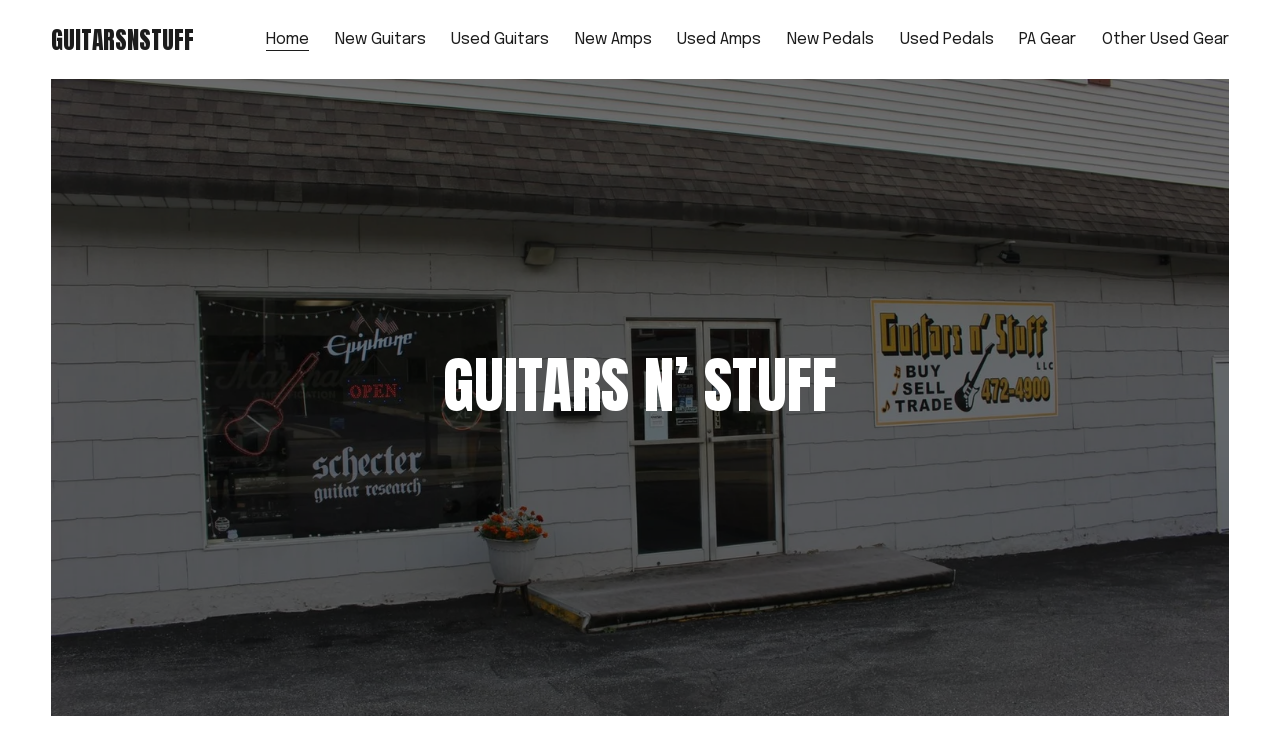

--- FILE ---
content_type: text/html;charset=utf-8
request_url: https://www.guitarsnstuffonline.com/
body_size: 20474
content:
<!doctype html>
<html xmlns:og="http://opengraphprotocol.org/schema/" xmlns:fb="http://www.facebook.com/2008/fbml" lang="en-US"  >
  <head>
    <meta http-equiv="X-UA-Compatible" content="IE=edge,chrome=1">
    <meta name="viewport" content="width=device-width, initial-scale=1">
    <!-- This is Squarespace. --><!-- soybean-plum-2994 -->
<base href="">
<meta charset="utf-8" />
<title>guitarsnstuff</title>
<meta http-equiv="Accept-CH" content="Sec-CH-UA-Platform-Version, Sec-CH-UA-Model" /><link rel="icon" type="image/x-icon" href="https://assets.squarespace.com/universal/default-favicon.ico"/>
<link rel="canonical" href="https://www.guitarsnstuffonline.com"/>
<meta property="og:site_name" content="guitarsnstuff"/>
<meta property="og:title" content="guitarsnstuff"/>
<meta property="og:url" content="https://www.guitarsnstuffonline.com"/>
<meta property="og:type" content="website"/>
<meta itemprop="name" content="guitarsnstuff"/>
<meta itemprop="url" content="https://www.guitarsnstuffonline.com"/>
<meta name="twitter:title" content="guitarsnstuff"/>
<meta name="twitter:url" content="https://www.guitarsnstuffonline.com"/>
<meta name="twitter:card" content="summary"/>
<meta name="description" content="" />
<link rel="preconnect" href="https://images.squarespace-cdn.com">
<link rel="preconnect" href="https://fonts.gstatic.com" crossorigin>
<link rel="stylesheet" href="https://fonts.googleapis.com/css2?family=Epilogue:ital,wght@0,400;0,700;1,400;1,700&family=Anton:ital,wght@0,400"><script type="text/javascript" crossorigin="anonymous" defer="true" nomodule="nomodule" src="//assets.squarespace.com/@sqs/polyfiller/1.6/legacy.js"></script>
<script type="text/javascript" crossorigin="anonymous" defer="true" src="//assets.squarespace.com/@sqs/polyfiller/1.6/modern.js"></script>
<script type="text/javascript">SQUARESPACE_ROLLUPS = {};</script>
<script>(function(rollups, name) { if (!rollups[name]) { rollups[name] = {}; } rollups[name].js = ["//assets.squarespace.com/universal/scripts-compressed/extract-css-runtime-aee1c576f025c34b-min.en-US.js"]; })(SQUARESPACE_ROLLUPS, 'squarespace-extract_css_runtime');</script>
<script crossorigin="anonymous" src="//assets.squarespace.com/universal/scripts-compressed/extract-css-runtime-aee1c576f025c34b-min.en-US.js" defer ></script><script>(function(rollups, name) { if (!rollups[name]) { rollups[name] = {}; } rollups[name].js = ["//assets.squarespace.com/universal/scripts-compressed/extract-css-moment-js-vendor-6f2a1f6ec9a41489-min.en-US.js"]; })(SQUARESPACE_ROLLUPS, 'squarespace-extract_css_moment_js_vendor');</script>
<script crossorigin="anonymous" src="//assets.squarespace.com/universal/scripts-compressed/extract-css-moment-js-vendor-6f2a1f6ec9a41489-min.en-US.js" defer ></script><script>(function(rollups, name) { if (!rollups[name]) { rollups[name] = {}; } rollups[name].js = ["//assets.squarespace.com/universal/scripts-compressed/cldr-resource-pack-22ed584d99d9b83d-min.en-US.js"]; })(SQUARESPACE_ROLLUPS, 'squarespace-cldr_resource_pack');</script>
<script crossorigin="anonymous" src="//assets.squarespace.com/universal/scripts-compressed/cldr-resource-pack-22ed584d99d9b83d-min.en-US.js" defer ></script><script>(function(rollups, name) { if (!rollups[name]) { rollups[name] = {}; } rollups[name].js = ["//assets.squarespace.com/universal/scripts-compressed/common-vendors-stable-fbd854d40b0804b7-min.en-US.js"]; })(SQUARESPACE_ROLLUPS, 'squarespace-common_vendors_stable');</script>
<script crossorigin="anonymous" src="//assets.squarespace.com/universal/scripts-compressed/common-vendors-stable-fbd854d40b0804b7-min.en-US.js" defer ></script><script>(function(rollups, name) { if (!rollups[name]) { rollups[name] = {}; } rollups[name].js = ["//assets.squarespace.com/universal/scripts-compressed/common-vendors-7052b75402b03b15-min.en-US.js"]; })(SQUARESPACE_ROLLUPS, 'squarespace-common_vendors');</script>
<script crossorigin="anonymous" src="//assets.squarespace.com/universal/scripts-compressed/common-vendors-7052b75402b03b15-min.en-US.js" defer ></script><script>(function(rollups, name) { if (!rollups[name]) { rollups[name] = {}; } rollups[name].js = ["//assets.squarespace.com/universal/scripts-compressed/common-b4bd88c17c2a785b-min.en-US.js"]; })(SQUARESPACE_ROLLUPS, 'squarespace-common');</script>
<script crossorigin="anonymous" src="//assets.squarespace.com/universal/scripts-compressed/common-b4bd88c17c2a785b-min.en-US.js" defer ></script><script>(function(rollups, name) { if (!rollups[name]) { rollups[name] = {}; } rollups[name].js = ["//assets.squarespace.com/universal/scripts-compressed/user-account-core-cc552b49e5d31407-min.en-US.js"]; })(SQUARESPACE_ROLLUPS, 'squarespace-user_account_core');</script>
<script crossorigin="anonymous" src="//assets.squarespace.com/universal/scripts-compressed/user-account-core-cc552b49e5d31407-min.en-US.js" defer ></script><script>(function(rollups, name) { if (!rollups[name]) { rollups[name] = {}; } rollups[name].css = ["//assets.squarespace.com/universal/styles-compressed/user-account-core-70c8115da1e1c15c-min.en-US.css"]; })(SQUARESPACE_ROLLUPS, 'squarespace-user_account_core');</script>
<link rel="stylesheet" type="text/css" href="//assets.squarespace.com/universal/styles-compressed/user-account-core-70c8115da1e1c15c-min.en-US.css"><script>(function(rollups, name) { if (!rollups[name]) { rollups[name] = {}; } rollups[name].js = ["//assets.squarespace.com/universal/scripts-compressed/performance-ad9e27deecfccdcd-min.en-US.js"]; })(SQUARESPACE_ROLLUPS, 'squarespace-performance');</script>
<script crossorigin="anonymous" src="//assets.squarespace.com/universal/scripts-compressed/performance-ad9e27deecfccdcd-min.en-US.js" defer ></script><script data-name="static-context">Static = window.Static || {}; Static.SQUARESPACE_CONTEXT = {"betaFeatureFlags":["campaigns_import_discounts","i18n_beta_website_locales","override_block_styles","campaigns_discount_section_in_automations","new_stacked_index","campaigns_new_image_layout_picker","contacts_and_campaigns_redesign","supports_versioned_template_assets","commerce-product-forms-rendering","nested_categories","scripts_defer","enable_form_submission_trigger","modernized-pdp-m2-enabled","section-sdk-plp-list-view-atc-button-enabled","campaigns_merch_state","marketing_landing_page","campaigns_thumbnail_layout","member_areas_feature","marketing_automations","form_block_first_last_name_required","campaigns_discount_section_in_blasts"],"facebookAppId":"314192535267336","facebookApiVersion":"v6.0","rollups":{"squarespace-announcement-bar":{"js":"//assets.squarespace.com/universal/scripts-compressed/announcement-bar-cbedc76c6324797f-min.en-US.js"},"squarespace-audio-player":{"css":"//assets.squarespace.com/universal/styles-compressed/audio-player-b05f5197a871c566-min.en-US.css","js":"//assets.squarespace.com/universal/scripts-compressed/audio-player-da2700baaad04b07-min.en-US.js"},"squarespace-blog-collection-list":{"css":"//assets.squarespace.com/universal/styles-compressed/blog-collection-list-b4046463b72f34e2-min.en-US.css","js":"//assets.squarespace.com/universal/scripts-compressed/blog-collection-list-f78db80fc1cd6fce-min.en-US.js"},"squarespace-calendar-block-renderer":{"css":"//assets.squarespace.com/universal/styles-compressed/calendar-block-renderer-b72d08ba4421f5a0-min.en-US.css","js":"//assets.squarespace.com/universal/scripts-compressed/calendar-block-renderer-867a1d519964ab77-min.en-US.js"},"squarespace-chartjs-helpers":{"css":"//assets.squarespace.com/universal/styles-compressed/chartjs-helpers-96b256171ee039c1-min.en-US.css","js":"//assets.squarespace.com/universal/scripts-compressed/chartjs-helpers-4fd57f343946d08e-min.en-US.js"},"squarespace-comments":{"css":"//assets.squarespace.com/universal/styles-compressed/comments-621cedd89299c26d-min.en-US.css","js":"//assets.squarespace.com/universal/scripts-compressed/comments-cc444fae3fead46c-min.en-US.js"},"squarespace-custom-css-popup":{"css":"//assets.squarespace.com/universal/styles-compressed/custom-css-popup-2521e9fac704ef13-min.en-US.css","js":"//assets.squarespace.com/universal/scripts-compressed/custom-css-popup-a8c3b9321145de8d-min.en-US.js"},"squarespace-dialog":{"css":"//assets.squarespace.com/universal/styles-compressed/dialog-f9093f2d526b94df-min.en-US.css","js":"//assets.squarespace.com/universal/scripts-compressed/dialog-45f2a86bb0fad8dc-min.en-US.js"},"squarespace-events-collection":{"css":"//assets.squarespace.com/universal/styles-compressed/events-collection-b72d08ba4421f5a0-min.en-US.css","js":"//assets.squarespace.com/universal/scripts-compressed/events-collection-14cfd7ddff021d8b-min.en-US.js"},"squarespace-form-rendering-utils":{"js":"//assets.squarespace.com/universal/scripts-compressed/form-rendering-utils-2823e76ff925bfc2-min.en-US.js"},"squarespace-forms":{"css":"//assets.squarespace.com/universal/styles-compressed/forms-0afd3c6ac30bbab1-min.en-US.css","js":"//assets.squarespace.com/universal/scripts-compressed/forms-9b71770e3caa3dc7-min.en-US.js"},"squarespace-gallery-collection-list":{"css":"//assets.squarespace.com/universal/styles-compressed/gallery-collection-list-b4046463b72f34e2-min.en-US.css","js":"//assets.squarespace.com/universal/scripts-compressed/gallery-collection-list-07747667a3187b76-min.en-US.js"},"squarespace-image-zoom":{"css":"//assets.squarespace.com/universal/styles-compressed/image-zoom-b4046463b72f34e2-min.en-US.css","js":"//assets.squarespace.com/universal/scripts-compressed/image-zoom-60c18dc5f8f599ea-min.en-US.js"},"squarespace-pinterest":{"css":"//assets.squarespace.com/universal/styles-compressed/pinterest-b4046463b72f34e2-min.en-US.css","js":"//assets.squarespace.com/universal/scripts-compressed/pinterest-7d6f6ab4e8d3bd3f-min.en-US.js"},"squarespace-popup-overlay":{"css":"//assets.squarespace.com/universal/styles-compressed/popup-overlay-b742b752f5880972-min.en-US.css","js":"//assets.squarespace.com/universal/scripts-compressed/popup-overlay-2b60d0db5b93df47-min.en-US.js"},"squarespace-product-quick-view":{"css":"//assets.squarespace.com/universal/styles-compressed/product-quick-view-9548705e5cf7ee87-min.en-US.css","js":"//assets.squarespace.com/universal/scripts-compressed/product-quick-view-0ac41718ff11b694-min.en-US.js"},"squarespace-products-collection-item-v2":{"css":"//assets.squarespace.com/universal/styles-compressed/products-collection-item-v2-b4046463b72f34e2-min.en-US.css","js":"//assets.squarespace.com/universal/scripts-compressed/products-collection-item-v2-e3a3f101748fca6e-min.en-US.js"},"squarespace-products-collection-list-v2":{"css":"//assets.squarespace.com/universal/styles-compressed/products-collection-list-v2-b4046463b72f34e2-min.en-US.css","js":"//assets.squarespace.com/universal/scripts-compressed/products-collection-list-v2-eedc544f4cc56af4-min.en-US.js"},"squarespace-search-page":{"css":"//assets.squarespace.com/universal/styles-compressed/search-page-90a67fc09b9b32c6-min.en-US.css","js":"//assets.squarespace.com/universal/scripts-compressed/search-page-e64261438cc72da8-min.en-US.js"},"squarespace-search-preview":{"js":"//assets.squarespace.com/universal/scripts-compressed/search-preview-cd4d6b833e1e7e59-min.en-US.js"},"squarespace-simple-liking":{"css":"//assets.squarespace.com/universal/styles-compressed/simple-liking-701bf8bbc05ec6aa-min.en-US.css","js":"//assets.squarespace.com/universal/scripts-compressed/simple-liking-c63bf8989a1c119a-min.en-US.js"},"squarespace-social-buttons":{"css":"//assets.squarespace.com/universal/styles-compressed/social-buttons-95032e5fa98e47a5-min.en-US.css","js":"//assets.squarespace.com/universal/scripts-compressed/social-buttons-0839ae7d1715ddd3-min.en-US.js"},"squarespace-tourdates":{"css":"//assets.squarespace.com/universal/styles-compressed/tourdates-b4046463b72f34e2-min.en-US.css","js":"//assets.squarespace.com/universal/scripts-compressed/tourdates-3d0769ff3268f527-min.en-US.js"},"squarespace-website-overlays-manager":{"css":"//assets.squarespace.com/universal/styles-compressed/website-overlays-manager-07ea5a4e004e6710-min.en-US.css","js":"//assets.squarespace.com/universal/scripts-compressed/website-overlays-manager-532fc21fb15f0ba1-min.en-US.js"}},"pageType":2,"website":{"id":"692dd91cc8135d60a1312ab2","identifier":"soybean-plum-2994","websiteType":4,"contentModifiedOn":1764613012438,"cloneable":false,"hasBeenCloneable":false,"siteStatus":{},"language":"en-US","translationLocale":"en-US","formattingLocale":"en-US","timeZone":"America/New_York","machineTimeZoneOffset":-18000000,"timeZoneOffset":-18000000,"timeZoneAbbr":"EST","siteTitle":"guitarsnstuff","fullSiteTitle":"guitarsnstuff","siteDescription":"","location":{},"shareButtonOptions":{"8":true,"6":true,"2":true,"1":true,"4":true,"3":true,"7":true},"authenticUrl":"https://www.guitarsnstuffonline.com","internalUrl":"https://soybean-plum-2994.squarespace.com","baseUrl":"https://www.guitarsnstuffonline.com","primaryDomain":"www.guitarsnstuffonline.com","sslSetting":3,"isHstsEnabled":true,"typekitId":"","statsMigrated":false,"imageMetadataProcessingEnabled":false,"screenshotId":"f3be2b33e1c2757acedc290cdc7750b86ce709e4ae2dbef95238468aea757eed","captchaSettings":{"enabledForDonations":false},"showOwnerLogin":false},"websiteSettings":{"id":"692dd91dc8135d60a1312ab5","websiteId":"692dd91cc8135d60a1312ab2","subjects":[],"country":"US","state":"VA","simpleLikingEnabled":true,"popupOverlaySettings":{"style":1,"enabledPages":[]},"commentLikesAllowed":true,"commentAnonAllowed":true,"commentThreaded":true,"commentApprovalRequired":false,"commentAvatarsOn":true,"commentSortType":2,"commentFlagThreshold":0,"commentFlagsAllowed":true,"commentEnableByDefault":true,"commentDisableAfterDaysDefault":0,"disqusShortname":"","commentsEnabled":false,"businessHours":{},"storeSettings":{"returnPolicy":null,"termsOfService":null,"privacyPolicy":null,"expressCheckout":false,"continueShoppingLinkUrl":"/","useLightCart":false,"showNoteField":false,"shippingCountryDefaultValue":"US","billToShippingDefaultValue":false,"showShippingPhoneNumber":true,"isShippingPhoneRequired":false,"showBillingPhoneNumber":true,"isBillingPhoneRequired":false,"currenciesSupported":["USD","CAD","GBP","AUD","EUR","CHF","NOK","SEK","DKK","NZD","SGD","MXN","HKD","CZK","ILS","MYR","RUB","PHP","PLN","THB","BRL","ARS","COP","IDR","INR","JPY","ZAR","KRW"],"defaultCurrency":"USD","selectedCurrency":"USD","measurementStandard":1,"showCustomCheckoutForm":false,"checkoutPageMarketingOptInEnabled":true,"enableMailingListOptInByDefault":false,"sameAsRetailLocation":false,"merchandisingSettings":{"scarcityEnabledOnProductItems":false,"scarcityEnabledOnProductBlocks":false,"scarcityMessageType":"DEFAULT_SCARCITY_MESSAGE","scarcityThreshold":10,"multipleQuantityAllowedForServices":true,"restockNotificationsEnabled":false,"restockNotificationsMailingListSignUpEnabled":false,"relatedProductsEnabled":false,"relatedProductsOrdering":"random","soldOutVariantsDropdownDisabled":false,"productComposerOptedIn":false,"productComposerABTestOptedOut":false,"productReviewsEnabled":false},"minimumOrderSubtotalEnabled":false,"minimumOrderSubtotal":{"currency":"USD","value":"0.00"},"addToCartConfirmationType":2,"isLive":false,"multipleQuantityAllowedForServices":true},"useEscapeKeyToLogin":false,"ssBadgeType":1,"ssBadgePosition":4,"ssBadgeVisibility":1,"ssBadgeDevices":1,"pinterestOverlayOptions":{"mode":"disabled"},"userAccountsSettings":{"loginAllowed":true,"signupAllowed":true}},"cookieSettings":{"isCookieBannerEnabled":false,"isRestrictiveCookiePolicyEnabled":false,"cookieBannerText":"","cookieBannerTheme":"","cookieBannerVariant":"","cookieBannerPosition":"","cookieBannerCtaVariant":"","cookieBannerCtaText":"","cookieBannerAcceptType":"OPT_IN","cookieBannerOptOutCtaText":"","cookieBannerHasOptOut":false,"cookieBannerHasManageCookies":true,"cookieBannerManageCookiesLabel":"","cookieBannerSavedPreferencesText":"","cookieBannerSavedPreferencesLayout":"PILL"},"websiteCloneable":false,"collection":{"title":"Home","id":"692dd91dc8135d60a1312ae8","fullUrl":"/","type":10,"permissionType":1},"subscribed":false,"appDomain":"squarespace.com","templateTweakable":true,"tweakJSON":{"form-use-theme-colors":"true","header-logo-height":"20px","header-mobile-logo-max-height":"30px","header-vert-padding":"2vw","header-width":"Full","maxPageWidth":"2000px","mobile-header-vert-padding":"6vw","pagePadding":"4vw","tweak-blog-alternating-side-by-side-image-aspect-ratio":"1:1 Square","tweak-blog-alternating-side-by-side-image-spacing":"6%","tweak-blog-alternating-side-by-side-meta-spacing":"20px","tweak-blog-alternating-side-by-side-primary-meta":"Categories","tweak-blog-alternating-side-by-side-read-more-spacing":"20px","tweak-blog-alternating-side-by-side-secondary-meta":"Date","tweak-blog-basic-grid-columns":"3","tweak-blog-basic-grid-image-aspect-ratio":"3:2 Standard","tweak-blog-basic-grid-image-spacing":"35px","tweak-blog-basic-grid-meta-spacing":"25px","tweak-blog-basic-grid-primary-meta":"Categories","tweak-blog-basic-grid-read-more-spacing":"20px","tweak-blog-basic-grid-secondary-meta":"Date","tweak-blog-item-custom-width":"50","tweak-blog-item-show-author-profile":"false","tweak-blog-item-width":"Medium","tweak-blog-masonry-columns":"2","tweak-blog-masonry-horizontal-spacing":"30px","tweak-blog-masonry-image-spacing":"20px","tweak-blog-masonry-meta-spacing":"20px","tweak-blog-masonry-primary-meta":"Categories","tweak-blog-masonry-read-more-spacing":"20px","tweak-blog-masonry-secondary-meta":"Date","tweak-blog-masonry-vertical-spacing":"30px","tweak-blog-side-by-side-image-aspect-ratio":"1:1 Square","tweak-blog-side-by-side-image-spacing":"6%","tweak-blog-side-by-side-meta-spacing":"20px","tweak-blog-side-by-side-primary-meta":"Categories","tweak-blog-side-by-side-read-more-spacing":"20px","tweak-blog-side-by-side-secondary-meta":"Date","tweak-blog-single-column-image-spacing":"50px","tweak-blog-single-column-meta-spacing":"30px","tweak-blog-single-column-primary-meta":"Categories","tweak-blog-single-column-read-more-spacing":"15px","tweak-blog-single-column-secondary-meta":"Date","tweak-events-stacked-show-thumbnails":"true","tweak-events-stacked-thumbnail-size":"3:2 Standard","tweak-fixed-header":"false","tweak-fixed-header-style":"Basic","tweak-global-animations-animation-curve":"ease","tweak-global-animations-animation-delay":"0.1s","tweak-global-animations-animation-duration":"0.1s","tweak-global-animations-animation-style":"fade","tweak-global-animations-animation-type":"none","tweak-global-animations-complexity-level":"detailed","tweak-global-animations-enabled":"false","tweak-portfolio-grid-basic-custom-height":"50","tweak-portfolio-grid-overlay-custom-height":"50","tweak-portfolio-hover-follow-acceleration":"10%","tweak-portfolio-hover-follow-animation-duration":"Fast","tweak-portfolio-hover-follow-animation-type":"Fade","tweak-portfolio-hover-follow-delimiter":"Bullet","tweak-portfolio-hover-follow-front":"false","tweak-portfolio-hover-follow-layout":"Inline","tweak-portfolio-hover-follow-size":"50","tweak-portfolio-hover-follow-text-spacing-x":"1.5","tweak-portfolio-hover-follow-text-spacing-y":"1.5","tweak-portfolio-hover-static-animation-duration":"Fast","tweak-portfolio-hover-static-animation-type":"Fade","tweak-portfolio-hover-static-delimiter":"Hyphen","tweak-portfolio-hover-static-front":"true","tweak-portfolio-hover-static-layout":"Inline","tweak-portfolio-hover-static-size":"50","tweak-portfolio-hover-static-text-spacing-x":"1.5","tweak-portfolio-hover-static-text-spacing-y":"1.5","tweak-portfolio-index-background-animation-duration":"Medium","tweak-portfolio-index-background-animation-type":"Fade","tweak-portfolio-index-background-custom-height":"50","tweak-portfolio-index-background-delimiter":"None","tweak-portfolio-index-background-height":"Large","tweak-portfolio-index-background-horizontal-alignment":"Center","tweak-portfolio-index-background-link-format":"Stacked","tweak-portfolio-index-background-persist":"false","tweak-portfolio-index-background-vertical-alignment":"Middle","tweak-portfolio-index-background-width":"Full","tweak-product-basic-item-click-action":"None","tweak-product-basic-item-gallery-aspect-ratio":"3:4 Three-Four (Vertical)","tweak-product-basic-item-gallery-design":"Slideshow","tweak-product-basic-item-gallery-width":"50%","tweak-product-basic-item-hover-action":"None","tweak-product-basic-item-image-spacing":"2vw","tweak-product-basic-item-image-zoom-factor":"2","tweak-product-basic-item-product-variant-display":"Dropdown","tweak-product-basic-item-thumbnail-placement":"Side","tweak-product-basic-item-variant-picker-layout":"Dropdowns","tweak-products-add-to-cart-button":"false","tweak-products-columns":"2","tweak-products-gutter-column":"2vw","tweak-products-gutter-row":"5vw","tweak-products-header-text-alignment":"Middle","tweak-products-image-aspect-ratio":"1:1 Square","tweak-products-image-text-spacing":"1.5vw","tweak-products-mobile-columns":"1","tweak-products-text-alignment":"Left","tweak-products-width":"Full","tweak-transparent-header":"true"},"templateId":"5c5a519771c10ba3470d8101","templateVersion":"7.1","pageFeatures":[1,2,4],"gmRenderKey":"QUl6YVN5Q0JUUk9xNkx1dkZfSUUxcjQ2LVQ0QWVUU1YtMGQ3bXk4","templateScriptsRootUrl":"https://static1.squarespace.com/static/vta/5c5a519771c10ba3470d8101/scripts/","impersonatedSession":false,"tzData":{"zones":[[-300,"US","E%sT",null]],"rules":{"US":[[1967,2006,null,"Oct","lastSun","2:00","0","S"],[1987,2006,null,"Apr","Sun>=1","2:00","1:00","D"],[2007,"max",null,"Mar","Sun>=8","2:00","1:00","D"],[2007,"max",null,"Nov","Sun>=1","2:00","0","S"]]}},"showAnnouncementBar":false,"recaptchaEnterpriseContext":{"recaptchaEnterpriseSiteKey":"6LdDFQwjAAAAAPigEvvPgEVbb7QBm-TkVJdDTlAv"},"i18nContext":{"timeZoneData":{"id":"America/New_York","name":"Eastern Time"}},"env":"PRODUCTION","visitorFormContext":{"formFieldFormats":{"countries":[{"name":"Afghanistan","code":"AF","phoneCode":"+93"},{"name":"\u00C5land Islands","code":"AX","phoneCode":"+358"},{"name":"Albania","code":"AL","phoneCode":"+355"},{"name":"Algeria","code":"DZ","phoneCode":"+213"},{"name":"American Samoa","code":"AS","phoneCode":"+1"},{"name":"Andorra","code":"AD","phoneCode":"+376"},{"name":"Angola","code":"AO","phoneCode":"+244"},{"name":"Anguilla","code":"AI","phoneCode":"+1"},{"name":"Antigua & Barbuda","code":"AG","phoneCode":"+1"},{"name":"Argentina","code":"AR","phoneCode":"+54"},{"name":"Armenia","code":"AM","phoneCode":"+374"},{"name":"Aruba","code":"AW","phoneCode":"+297"},{"name":"Ascension Island","code":"AC","phoneCode":"+247"},{"name":"Australia","code":"AU","phoneCode":"+61"},{"name":"Austria","code":"AT","phoneCode":"+43"},{"name":"Azerbaijan","code":"AZ","phoneCode":"+994"},{"name":"Bahamas","code":"BS","phoneCode":"+1"},{"name":"Bahrain","code":"BH","phoneCode":"+973"},{"name":"Bangladesh","code":"BD","phoneCode":"+880"},{"name":"Barbados","code":"BB","phoneCode":"+1"},{"name":"Belarus","code":"BY","phoneCode":"+375"},{"name":"Belgium","code":"BE","phoneCode":"+32"},{"name":"Belize","code":"BZ","phoneCode":"+501"},{"name":"Benin","code":"BJ","phoneCode":"+229"},{"name":"Bermuda","code":"BM","phoneCode":"+1"},{"name":"Bhutan","code":"BT","phoneCode":"+975"},{"name":"Bolivia","code":"BO","phoneCode":"+591"},{"name":"Bosnia & Herzegovina","code":"BA","phoneCode":"+387"},{"name":"Botswana","code":"BW","phoneCode":"+267"},{"name":"Brazil","code":"BR","phoneCode":"+55"},{"name":"British Indian Ocean Territory","code":"IO","phoneCode":"+246"},{"name":"British Virgin Islands","code":"VG","phoneCode":"+1"},{"name":"Brunei","code":"BN","phoneCode":"+673"},{"name":"Bulgaria","code":"BG","phoneCode":"+359"},{"name":"Burkina Faso","code":"BF","phoneCode":"+226"},{"name":"Burundi","code":"BI","phoneCode":"+257"},{"name":"Cambodia","code":"KH","phoneCode":"+855"},{"name":"Cameroon","code":"CM","phoneCode":"+237"},{"name":"Canada","code":"CA","phoneCode":"+1"},{"name":"Cape Verde","code":"CV","phoneCode":"+238"},{"name":"Caribbean Netherlands","code":"BQ","phoneCode":"+599"},{"name":"Cayman Islands","code":"KY","phoneCode":"+1"},{"name":"Central African Republic","code":"CF","phoneCode":"+236"},{"name":"Chad","code":"TD","phoneCode":"+235"},{"name":"Chile","code":"CL","phoneCode":"+56"},{"name":"China","code":"CN","phoneCode":"+86"},{"name":"Christmas Island","code":"CX","phoneCode":"+61"},{"name":"Cocos (Keeling) Islands","code":"CC","phoneCode":"+61"},{"name":"Colombia","code":"CO","phoneCode":"+57"},{"name":"Comoros","code":"KM","phoneCode":"+269"},{"name":"Congo - Brazzaville","code":"CG","phoneCode":"+242"},{"name":"Congo - Kinshasa","code":"CD","phoneCode":"+243"},{"name":"Cook Islands","code":"CK","phoneCode":"+682"},{"name":"Costa Rica","code":"CR","phoneCode":"+506"},{"name":"C\u00F4te d\u2019Ivoire","code":"CI","phoneCode":"+225"},{"name":"Croatia","code":"HR","phoneCode":"+385"},{"name":"Cuba","code":"CU","phoneCode":"+53"},{"name":"Cura\u00E7ao","code":"CW","phoneCode":"+599"},{"name":"Cyprus","code":"CY","phoneCode":"+357"},{"name":"Czechia","code":"CZ","phoneCode":"+420"},{"name":"Denmark","code":"DK","phoneCode":"+45"},{"name":"Djibouti","code":"DJ","phoneCode":"+253"},{"name":"Dominica","code":"DM","phoneCode":"+1"},{"name":"Dominican Republic","code":"DO","phoneCode":"+1"},{"name":"Ecuador","code":"EC","phoneCode":"+593"},{"name":"Egypt","code":"EG","phoneCode":"+20"},{"name":"El Salvador","code":"SV","phoneCode":"+503"},{"name":"Equatorial Guinea","code":"GQ","phoneCode":"+240"},{"name":"Eritrea","code":"ER","phoneCode":"+291"},{"name":"Estonia","code":"EE","phoneCode":"+372"},{"name":"Eswatini","code":"SZ","phoneCode":"+268"},{"name":"Ethiopia","code":"ET","phoneCode":"+251"},{"name":"Falkland Islands","code":"FK","phoneCode":"+500"},{"name":"Faroe Islands","code":"FO","phoneCode":"+298"},{"name":"Fiji","code":"FJ","phoneCode":"+679"},{"name":"Finland","code":"FI","phoneCode":"+358"},{"name":"France","code":"FR","phoneCode":"+33"},{"name":"French Guiana","code":"GF","phoneCode":"+594"},{"name":"French Polynesia","code":"PF","phoneCode":"+689"},{"name":"Gabon","code":"GA","phoneCode":"+241"},{"name":"Gambia","code":"GM","phoneCode":"+220"},{"name":"Georgia","code":"GE","phoneCode":"+995"},{"name":"Germany","code":"DE","phoneCode":"+49"},{"name":"Ghana","code":"GH","phoneCode":"+233"},{"name":"Gibraltar","code":"GI","phoneCode":"+350"},{"name":"Greece","code":"GR","phoneCode":"+30"},{"name":"Greenland","code":"GL","phoneCode":"+299"},{"name":"Grenada","code":"GD","phoneCode":"+1"},{"name":"Guadeloupe","code":"GP","phoneCode":"+590"},{"name":"Guam","code":"GU","phoneCode":"+1"},{"name":"Guatemala","code":"GT","phoneCode":"+502"},{"name":"Guernsey","code":"GG","phoneCode":"+44"},{"name":"Guinea","code":"GN","phoneCode":"+224"},{"name":"Guinea-Bissau","code":"GW","phoneCode":"+245"},{"name":"Guyana","code":"GY","phoneCode":"+592"},{"name":"Haiti","code":"HT","phoneCode":"+509"},{"name":"Honduras","code":"HN","phoneCode":"+504"},{"name":"Hong Kong SAR China","code":"HK","phoneCode":"+852"},{"name":"Hungary","code":"HU","phoneCode":"+36"},{"name":"Iceland","code":"IS","phoneCode":"+354"},{"name":"India","code":"IN","phoneCode":"+91"},{"name":"Indonesia","code":"ID","phoneCode":"+62"},{"name":"Iran","code":"IR","phoneCode":"+98"},{"name":"Iraq","code":"IQ","phoneCode":"+964"},{"name":"Ireland","code":"IE","phoneCode":"+353"},{"name":"Isle of Man","code":"IM","phoneCode":"+44"},{"name":"Israel","code":"IL","phoneCode":"+972"},{"name":"Italy","code":"IT","phoneCode":"+39"},{"name":"Jamaica","code":"JM","phoneCode":"+1"},{"name":"Japan","code":"JP","phoneCode":"+81"},{"name":"Jersey","code":"JE","phoneCode":"+44"},{"name":"Jordan","code":"JO","phoneCode":"+962"},{"name":"Kazakhstan","code":"KZ","phoneCode":"+7"},{"name":"Kenya","code":"KE","phoneCode":"+254"},{"name":"Kiribati","code":"KI","phoneCode":"+686"},{"name":"Kosovo","code":"XK","phoneCode":"+383"},{"name":"Kuwait","code":"KW","phoneCode":"+965"},{"name":"Kyrgyzstan","code":"KG","phoneCode":"+996"},{"name":"Laos","code":"LA","phoneCode":"+856"},{"name":"Latvia","code":"LV","phoneCode":"+371"},{"name":"Lebanon","code":"LB","phoneCode":"+961"},{"name":"Lesotho","code":"LS","phoneCode":"+266"},{"name":"Liberia","code":"LR","phoneCode":"+231"},{"name":"Libya","code":"LY","phoneCode":"+218"},{"name":"Liechtenstein","code":"LI","phoneCode":"+423"},{"name":"Lithuania","code":"LT","phoneCode":"+370"},{"name":"Luxembourg","code":"LU","phoneCode":"+352"},{"name":"Macao SAR China","code":"MO","phoneCode":"+853"},{"name":"Madagascar","code":"MG","phoneCode":"+261"},{"name":"Malawi","code":"MW","phoneCode":"+265"},{"name":"Malaysia","code":"MY","phoneCode":"+60"},{"name":"Maldives","code":"MV","phoneCode":"+960"},{"name":"Mali","code":"ML","phoneCode":"+223"},{"name":"Malta","code":"MT","phoneCode":"+356"},{"name":"Marshall Islands","code":"MH","phoneCode":"+692"},{"name":"Martinique","code":"MQ","phoneCode":"+596"},{"name":"Mauritania","code":"MR","phoneCode":"+222"},{"name":"Mauritius","code":"MU","phoneCode":"+230"},{"name":"Mayotte","code":"YT","phoneCode":"+262"},{"name":"Mexico","code":"MX","phoneCode":"+52"},{"name":"Micronesia","code":"FM","phoneCode":"+691"},{"name":"Moldova","code":"MD","phoneCode":"+373"},{"name":"Monaco","code":"MC","phoneCode":"+377"},{"name":"Mongolia","code":"MN","phoneCode":"+976"},{"name":"Montenegro","code":"ME","phoneCode":"+382"},{"name":"Montserrat","code":"MS","phoneCode":"+1"},{"name":"Morocco","code":"MA","phoneCode":"+212"},{"name":"Mozambique","code":"MZ","phoneCode":"+258"},{"name":"Myanmar (Burma)","code":"MM","phoneCode":"+95"},{"name":"Namibia","code":"NA","phoneCode":"+264"},{"name":"Nauru","code":"NR","phoneCode":"+674"},{"name":"Nepal","code":"NP","phoneCode":"+977"},{"name":"Netherlands","code":"NL","phoneCode":"+31"},{"name":"New Caledonia","code":"NC","phoneCode":"+687"},{"name":"New Zealand","code":"NZ","phoneCode":"+64"},{"name":"Nicaragua","code":"NI","phoneCode":"+505"},{"name":"Niger","code":"NE","phoneCode":"+227"},{"name":"Nigeria","code":"NG","phoneCode":"+234"},{"name":"Niue","code":"NU","phoneCode":"+683"},{"name":"Norfolk Island","code":"NF","phoneCode":"+672"},{"name":"Northern Mariana Islands","code":"MP","phoneCode":"+1"},{"name":"North Korea","code":"KP","phoneCode":"+850"},{"name":"North Macedonia","code":"MK","phoneCode":"+389"},{"name":"Norway","code":"NO","phoneCode":"+47"},{"name":"Oman","code":"OM","phoneCode":"+968"},{"name":"Pakistan","code":"PK","phoneCode":"+92"},{"name":"Palau","code":"PW","phoneCode":"+680"},{"name":"Palestinian Territories","code":"PS","phoneCode":"+970"},{"name":"Panama","code":"PA","phoneCode":"+507"},{"name":"Papua New Guinea","code":"PG","phoneCode":"+675"},{"name":"Paraguay","code":"PY","phoneCode":"+595"},{"name":"Peru","code":"PE","phoneCode":"+51"},{"name":"Philippines","code":"PH","phoneCode":"+63"},{"name":"Poland","code":"PL","phoneCode":"+48"},{"name":"Portugal","code":"PT","phoneCode":"+351"},{"name":"Puerto Rico","code":"PR","phoneCode":"+1"},{"name":"Qatar","code":"QA","phoneCode":"+974"},{"name":"R\u00E9union","code":"RE","phoneCode":"+262"},{"name":"Romania","code":"RO","phoneCode":"+40"},{"name":"Russia","code":"RU","phoneCode":"+7"},{"name":"Rwanda","code":"RW","phoneCode":"+250"},{"name":"Samoa","code":"WS","phoneCode":"+685"},{"name":"San Marino","code":"SM","phoneCode":"+378"},{"name":"S\u00E3o Tom\u00E9 & Pr\u00EDncipe","code":"ST","phoneCode":"+239"},{"name":"Saudi Arabia","code":"SA","phoneCode":"+966"},{"name":"Senegal","code":"SN","phoneCode":"+221"},{"name":"Serbia","code":"RS","phoneCode":"+381"},{"name":"Seychelles","code":"SC","phoneCode":"+248"},{"name":"Sierra Leone","code":"SL","phoneCode":"+232"},{"name":"Singapore","code":"SG","phoneCode":"+65"},{"name":"Sint Maarten","code":"SX","phoneCode":"+1"},{"name":"Slovakia","code":"SK","phoneCode":"+421"},{"name":"Slovenia","code":"SI","phoneCode":"+386"},{"name":"Solomon Islands","code":"SB","phoneCode":"+677"},{"name":"Somalia","code":"SO","phoneCode":"+252"},{"name":"South Africa","code":"ZA","phoneCode":"+27"},{"name":"South Korea","code":"KR","phoneCode":"+82"},{"name":"South Sudan","code":"SS","phoneCode":"+211"},{"name":"Spain","code":"ES","phoneCode":"+34"},{"name":"Sri Lanka","code":"LK","phoneCode":"+94"},{"name":"St. Barth\u00E9lemy","code":"BL","phoneCode":"+590"},{"name":"St. Helena","code":"SH","phoneCode":"+290"},{"name":"St. Kitts & Nevis","code":"KN","phoneCode":"+1"},{"name":"St. Lucia","code":"LC","phoneCode":"+1"},{"name":"St. Martin","code":"MF","phoneCode":"+590"},{"name":"St. Pierre & Miquelon","code":"PM","phoneCode":"+508"},{"name":"St. Vincent & Grenadines","code":"VC","phoneCode":"+1"},{"name":"Sudan","code":"SD","phoneCode":"+249"},{"name":"Suriname","code":"SR","phoneCode":"+597"},{"name":"Svalbard & Jan Mayen","code":"SJ","phoneCode":"+47"},{"name":"Sweden","code":"SE","phoneCode":"+46"},{"name":"Switzerland","code":"CH","phoneCode":"+41"},{"name":"Syria","code":"SY","phoneCode":"+963"},{"name":"Taiwan","code":"TW","phoneCode":"+886"},{"name":"Tajikistan","code":"TJ","phoneCode":"+992"},{"name":"Tanzania","code":"TZ","phoneCode":"+255"},{"name":"Thailand","code":"TH","phoneCode":"+66"},{"name":"Timor-Leste","code":"TL","phoneCode":"+670"},{"name":"Togo","code":"TG","phoneCode":"+228"},{"name":"Tokelau","code":"TK","phoneCode":"+690"},{"name":"Tonga","code":"TO","phoneCode":"+676"},{"name":"Trinidad & Tobago","code":"TT","phoneCode":"+1"},{"name":"Tristan da Cunha","code":"TA","phoneCode":"+290"},{"name":"Tunisia","code":"TN","phoneCode":"+216"},{"name":"T\u00FCrkiye","code":"TR","phoneCode":"+90"},{"name":"Turkmenistan","code":"TM","phoneCode":"+993"},{"name":"Turks & Caicos Islands","code":"TC","phoneCode":"+1"},{"name":"Tuvalu","code":"TV","phoneCode":"+688"},{"name":"U.S. Virgin Islands","code":"VI","phoneCode":"+1"},{"name":"Uganda","code":"UG","phoneCode":"+256"},{"name":"Ukraine","code":"UA","phoneCode":"+380"},{"name":"United Arab Emirates","code":"AE","phoneCode":"+971"},{"name":"United Kingdom","code":"GB","phoneCode":"+44"},{"name":"United States","code":"US","phoneCode":"+1"},{"name":"Uruguay","code":"UY","phoneCode":"+598"},{"name":"Uzbekistan","code":"UZ","phoneCode":"+998"},{"name":"Vanuatu","code":"VU","phoneCode":"+678"},{"name":"Vatican City","code":"VA","phoneCode":"+39"},{"name":"Venezuela","code":"VE","phoneCode":"+58"},{"name":"Vietnam","code":"VN","phoneCode":"+84"},{"name":"Wallis & Futuna","code":"WF","phoneCode":"+681"},{"name":"Western Sahara","code":"EH","phoneCode":"+212"},{"name":"Yemen","code":"YE","phoneCode":"+967"},{"name":"Zambia","code":"ZM","phoneCode":"+260"},{"name":"Zimbabwe","code":"ZW","phoneCode":"+263"}],"initialAddressFormat":{"id":0,"type":"ADDRESS","country":"US","labelLocale":"en","fields":[{"type":"FIELD","label":"Address Line 1","identifier":"Line1","length":0,"required":true,"metadata":{"autocomplete":"address-line1"}},{"type":"SEPARATOR","label":"\n","identifier":"Newline","length":0,"required":false,"metadata":{}},{"type":"FIELD","label":"Address Line 2","identifier":"Line2","length":0,"required":false,"metadata":{"autocomplete":"address-line2"}},{"type":"SEPARATOR","label":"\n","identifier":"Newline","length":0,"required":false,"metadata":{}},{"type":"FIELD","label":"City","identifier":"City","length":0,"required":true,"metadata":{"autocomplete":"address-level2"}},{"type":"SEPARATOR","label":",","identifier":"Comma","length":0,"required":false,"metadata":{}},{"type":"SEPARATOR","label":" ","identifier":"Space","length":0,"required":false,"metadata":{}},{"type":"FIELD","label":"State","identifier":"State","length":0,"required":true,"metadata":{"autocomplete":"address-level1"}},{"type":"SEPARATOR","label":" ","identifier":"Space","length":0,"required":false,"metadata":{}},{"type":"FIELD","label":"ZIP Code","identifier":"Zip","length":0,"required":true,"metadata":{"autocomplete":"postal-code"}}]},"initialNameOrder":"GIVEN_FIRST","initialPhoneFormat":{"id":0,"type":"PHONE_NUMBER","country":"US","labelLocale":"en-US","fields":[{"type":"SEPARATOR","label":"(","identifier":"LeftParen","length":0,"required":false,"metadata":{}},{"type":"FIELD","label":"1","identifier":"1","length":3,"required":false,"metadata":{}},{"type":"SEPARATOR","label":")","identifier":"RightParen","length":0,"required":false,"metadata":{}},{"type":"SEPARATOR","label":" ","identifier":"Space","length":0,"required":false,"metadata":{}},{"type":"FIELD","label":"2","identifier":"2","length":3,"required":false,"metadata":{}},{"type":"SEPARATOR","label":"-","identifier":"Dash","length":0,"required":false,"metadata":{}},{"type":"FIELD","label":"3","identifier":"3","length":14,"required":false,"metadata":{}}]}},"localizedStrings":{"validation":{"noValidSelection":"A valid selection must be made.","invalidUrl":"Must be a valid URL.","stringTooLong":"Value should have a length no longer than {0}.","containsInvalidKey":"{0} contains an invalid key.","invalidTwitterUsername":"Must be a valid Twitter username.","valueOutsideRange":"Value must be in the range {0} to {1}.","invalidPassword":"Passwords should not contain whitespace.","missingRequiredSubfields":"{0} is missing required subfields: {1}","invalidCurrency":"Currency value should be formatted like 1234 or 123.99.","invalidMapSize":"Value should contain exactly {0} elements.","subfieldsRequired":"All fields in {0} are required.","formSubmissionFailed":"Form submission failed. Review the following information: {0}.","invalidCountryCode":"Country code should have an optional plus and up to 4 digits.","invalidDate":"This is not a real date.","required":"{0} is required.","invalidStringLength":"Value should be {0} characters long.","invalidEmail":"Email addresses should follow the format user@domain.com.","invalidListLength":"Value should be {0} elements long.","allEmpty":"Please fill out at least one form field.","missingRequiredQuestion":"Missing a required question.","invalidQuestion":"Contained an invalid question.","captchaFailure":"Captcha validation failed. Please try again.","stringTooShort":"Value should have a length of at least {0}.","invalid":"{0} is not valid.","formErrors":"Form Errors","containsInvalidValue":"{0} contains an invalid value.","invalidUnsignedNumber":"Numbers must contain only digits and no other characters.","invalidName":"Valid names contain only letters, numbers, spaces, ', or - characters."},"submit":"Submit","status":{"title":"{@} Block","learnMore":"Learn more"},"name":{"firstName":"First Name","lastName":"Last Name"},"lightbox":{"openForm":"Open Form"},"likert":{"agree":"Agree","stronglyDisagree":"Strongly Disagree","disagree":"Disagree","stronglyAgree":"Strongly Agree","neutral":"Neutral"},"time":{"am":"AM","second":"Second","pm":"PM","minute":"Minute","amPm":"AM/PM","hour":"Hour"},"notFound":"Form not found.","date":{"yyyy":"YYYY","year":"Year","mm":"MM","day":"Day","month":"Month","dd":"DD"},"phone":{"country":"Country","number":"Number","prefix":"Prefix","areaCode":"Area Code","line":"Line"},"submitError":"Unable to submit form. Please try again later.","address":{"stateProvince":"State/Province","country":"Country","zipPostalCode":"Zip/Postal Code","address2":"Address 2","address1":"Address 1","city":"City"},"email":{"signUp":"Sign up for news and updates"},"cannotSubmitDemoForm":"This is a demo form and cannot be submitted.","required":"(required)","invalidData":"Invalid form data."}}};</script><script type="application/ld+json">{"url":"https://www.guitarsnstuffonline.com","name":"guitarsnstuff","description":"","@context":"http://schema.org","@type":"WebSite"}</script><script type="application/ld+json">{"address":"","openingHours":"","@context":"http://schema.org","@type":"LocalBusiness"}</script><link rel="stylesheet" type="text/css" href="https://static1.squarespace.com/static/versioned-site-css/692dd91cc8135d60a1312ab2/4/5c5a519771c10ba3470d8101/692dd91dc8135d60a1312abb/1725/site.css"/><script>Static.COOKIE_BANNER_CAPABLE = true;</script>
<!-- End of Squarespace Headers -->
    <link rel="stylesheet" type="text/css" href="https://static1.squarespace.com/static/vta/5c5a519771c10ba3470d8101/versioned-assets/1768595569976-GIM0I0AMFTDJKAEMTYNX/static.css">
  </head>

  <body
    id="collection-692dd91dc8135d60a1312ae8"
    class="
      form-use-theme-colors form-field-style-outline form-field-shape-pill form-field-border-all form-field-checkbox-type-icon form-field-checkbox-fill-outline form-field-checkbox-color-inverted form-field-checkbox-shape-rounded form-field-checkbox-layout-fit form-field-radio-type-icon form-field-radio-fill-outline form-field-radio-color-inverted form-field-radio-shape-rounded form-field-radio-layout-fit form-field-survey-fill-outline form-field-survey-color-inverted form-field-survey-shape-rounded form-field-hover-focus-outline form-submit-button-style-label tweak-portfolio-grid-overlay-width-full tweak-portfolio-grid-overlay-height-large tweak-portfolio-grid-overlay-image-aspect-ratio-11-square tweak-portfolio-grid-overlay-text-placement-center tweak-portfolio-grid-overlay-show-text-after-hover image-block-poster-text-alignment-left image-block-card-content-position-center image-block-card-text-alignment-left image-block-overlap-content-position-center image-block-overlap-text-alignment-left image-block-collage-content-position-center image-block-collage-text-alignment-left image-block-stack-text-alignment-left tweak-blog-single-column-width-full tweak-blog-single-column-text-alignment-left tweak-blog-single-column-image-placement-above tweak-blog-single-column-delimiter-bullet tweak-blog-single-column-read-more-style-show tweak-blog-single-column-primary-meta-categories tweak-blog-single-column-secondary-meta-date tweak-blog-single-column-meta-position-top tweak-blog-single-column-content-full-post tweak-blog-item-width-medium tweak-blog-item-text-alignment-left tweak-blog-item-meta-position-above-title tweak-blog-item-show-categories tweak-blog-item-show-date   tweak-blog-item-delimiter-bullet primary-button-style-solid primary-button-shape-pill secondary-button-style-outline secondary-button-shape-pill tertiary-button-style-outline tertiary-button-shape-underline tweak-events-stacked-width-full tweak-events-stacked-height-large  tweak-events-stacked-show-thumbnails tweak-events-stacked-thumbnail-size-32-standard tweak-events-stacked-date-style-with-text tweak-events-stacked-show-time tweak-events-stacked-show-location  tweak-events-stacked-show-excerpt  tweak-blog-basic-grid-width-inset tweak-blog-basic-grid-image-aspect-ratio-32-standard tweak-blog-basic-grid-text-alignment-center tweak-blog-basic-grid-delimiter-bullet tweak-blog-basic-grid-image-placement-above tweak-blog-basic-grid-read-more-style-show tweak-blog-basic-grid-primary-meta-categories tweak-blog-basic-grid-secondary-meta-date tweak-blog-basic-grid-excerpt-show header-overlay-alignment-center tweak-portfolio-index-background-link-format-stacked tweak-portfolio-index-background-width-full tweak-portfolio-index-background-height-large  tweak-portfolio-index-background-vertical-alignment-middle tweak-portfolio-index-background-horizontal-alignment-center tweak-portfolio-index-background-delimiter-none tweak-portfolio-index-background-animation-type-fade tweak-portfolio-index-background-animation-duration-medium tweak-portfolio-hover-follow-layout-inline  tweak-portfolio-hover-follow-delimiter-bullet tweak-portfolio-hover-follow-animation-type-fade tweak-portfolio-hover-follow-animation-duration-fast tweak-portfolio-hover-static-layout-inline tweak-portfolio-hover-static-front tweak-portfolio-hover-static-delimiter-hyphen tweak-portfolio-hover-static-animation-type-fade tweak-portfolio-hover-static-animation-duration-fast tweak-blog-alternating-side-by-side-width-full tweak-blog-alternating-side-by-side-image-aspect-ratio-11-square tweak-blog-alternating-side-by-side-text-alignment-left tweak-blog-alternating-side-by-side-read-more-style-show tweak-blog-alternating-side-by-side-image-text-alignment-middle tweak-blog-alternating-side-by-side-delimiter-bullet tweak-blog-alternating-side-by-side-meta-position-top tweak-blog-alternating-side-by-side-primary-meta-categories tweak-blog-alternating-side-by-side-secondary-meta-date tweak-blog-alternating-side-by-side-excerpt-show  tweak-global-animations-complexity-level-detailed tweak-global-animations-animation-style-fade tweak-global-animations-animation-type-none tweak-global-animations-animation-curve-ease tweak-blog-masonry-width-full tweak-blog-masonry-text-alignment-left tweak-blog-masonry-primary-meta-categories tweak-blog-masonry-secondary-meta-date tweak-blog-masonry-meta-position-top tweak-blog-masonry-read-more-style-show tweak-blog-masonry-delimiter-space tweak-blog-masonry-image-placement-above tweak-blog-masonry-excerpt-show header-width-full tweak-transparent-header  tweak-fixed-header-style-basic tweak-blog-side-by-side-width-full tweak-blog-side-by-side-image-placement-left tweak-blog-side-by-side-image-aspect-ratio-11-square tweak-blog-side-by-side-primary-meta-categories tweak-blog-side-by-side-secondary-meta-date tweak-blog-side-by-side-meta-position-top tweak-blog-side-by-side-text-alignment-left tweak-blog-side-by-side-image-text-alignment-middle tweak-blog-side-by-side-read-more-style-show tweak-blog-side-by-side-delimiter-bullet tweak-blog-side-by-side-excerpt-show tweak-portfolio-grid-basic-width-full tweak-portfolio-grid-basic-height-large tweak-portfolio-grid-basic-image-aspect-ratio-11-square tweak-portfolio-grid-basic-text-alignment-left tweak-portfolio-grid-basic-hover-effect-fade hide-opentable-icons opentable-style-dark tweak-product-quick-view-button-style-floating tweak-product-quick-view-button-position-bottom tweak-product-quick-view-lightbox-excerpt-display-truncate tweak-product-quick-view-lightbox-show-arrows tweak-product-quick-view-lightbox-show-close-button tweak-product-quick-view-lightbox-controls-weight-light native-currency-code-usd collection-692dd91dc8135d60a1312ae8 collection-type-page collection-layout-default homepage mobile-style-available sqs-seven-one
      
        
          
            
              
            
          
        
      
    "
    tabindex="-1"
  >
    <div
      id="siteWrapper"
      class="clearfix site-wrapper"
    >
      
        <div id="floatingCart" class="floating-cart hidden">
          <a href="/cart" class="icon icon--stroke icon--fill icon--cart sqs-custom-cart">
            <span class="Cart-inner">
              



  <svg class="icon icon--cart" width="144" height="125" viewBox="0 0 144 125" >
<path d="M4.69551 0.000432948C2.10179 0.000432948 0 2.09856 0 4.68769C0 7.27686 2.10183 9.37496 4.69551 9.37496H23.43C31.2022 28.5892 38.8567 47.8378 46.5654 67.089L39.4737 84.129C38.8799 85.5493 39.0464 87.2634 39.905 88.5418C40.7622 89.8216 42.2856 90.6283 43.8271 90.6232H122.088C124.568 90.658 126.85 88.4129 126.85 85.9359C126.85 83.4589 124.569 81.214 122.088 81.2487H50.8702L54.9305 71.5802L130.306 65.5745C132.279 65.4199 134.064 63.8849 134.512 61.9608L143.903 21.337C144.518 18.6009 142.114 15.6147 139.306 15.624H36.0522L30.9654 2.92939C30.2682 1.21146 28.4698 0 26.612 0L4.69551 0.000432948ZM39.8152 24.9999H133.385L126.097 56.5426L54.7339 62.2067L39.8152 24.9999ZM59.4777 93.75C50.8885 93.75 43.8252 100.801 43.8252 109.375C43.8252 117.949 50.8885 125 59.4777 125C68.0669 125 75.1301 117.949 75.1301 109.375C75.1301 100.801 68.0669 93.75 59.4777 93.75ZM106.433 93.75C97.8436 93.75 90.7803 100.801 90.7803 109.375C90.7803 117.949 97.8436 125 106.433 125C115.022 125 122.085 117.949 122.085 109.375C122.085 100.801 115.022 93.75 106.433 93.75ZM59.4777 103.125C62.9906 103.125 65.7378 105.867 65.7378 109.374C65.7378 112.88 62.9905 115.623 59.4777 115.623C55.9647 115.623 53.2175 112.88 53.2175 109.374C53.2175 105.867 55.9649 103.125 59.4777 103.125ZM106.433 103.125C109.946 103.125 112.693 105.867 112.693 109.374C112.693 112.88 109.946 115.623 106.433 115.623C102.92 115.623 100.173 112.88 100.173 109.374C100.173 105.867 102.92 103.125 106.433 103.125Z" />
</svg>


              <div class="legacy-cart icon-cart-quantity">
                <span class="sqs-cart-quantity">0</span>
              </div>
            </span>
          </a>
        </div>
      

      












  <header
    data-test="header"
    id="header"
    
    class="
      
        
          
        
      
      header theme-col--primary
    "
    data-section-theme=""
    data-controller="Header"
    data-current-styles="{
                &quot;layout&quot;: &quot;navRight&quot;,
                &quot;action&quot;: {
                  &quot;href&quot;: &quot;/appointments&quot;,
                  &quot;buttonText&quot;: &quot;Book now&quot;,
                  &quot;newWindow&quot;: false
                },
                &quot;showSocial&quot;: false,
                &quot;socialOptions&quot;: {
                  &quot;socialBorderShape&quot;: &quot;none&quot;,
                  &quot;socialBorderStyle&quot;: &quot;outline&quot;,
                  &quot;socialBorderThickness&quot;: {
                    &quot;unit&quot;: &quot;px&quot;,
                    &quot;value&quot;: 1.0
                  }
                },
                &quot;menuOverlayAnimation&quot;: &quot;fade&quot;,
                &quot;cartStyle&quot;: &quot;text&quot;,
                &quot;cartText&quot;: &quot;Cart&quot;,
                &quot;showEmptyCartState&quot;: false,
                &quot;cartOptions&quot;: {
                  &quot;iconType&quot;: &quot;stroke-9&quot;,
                  &quot;cartBorderShape&quot;: &quot;none&quot;,
                  &quot;cartBorderStyle&quot;: &quot;outline&quot;,
                  &quot;cartBorderThickness&quot;: {
                    &quot;unit&quot;: &quot;px&quot;,
                    &quot;value&quot;: 1.0
                  }
                },
                &quot;showButton&quot;: false,
                &quot;showCart&quot;: false,
                &quot;showAccountLogin&quot;: false,
                &quot;headerStyle&quot;: &quot;dynamic&quot;,
                &quot;languagePicker&quot;: {
                  &quot;enabled&quot;: false,
                  &quot;iconEnabled&quot;: false,
                  &quot;iconType&quot;: &quot;globe&quot;,
                  &quot;flagShape&quot;: &quot;shiny&quot;,
                  &quot;languageFlags&quot;: [ ]
                },
                &quot;iconOptions&quot;: {
                  &quot;desktopDropdownIconOptions&quot;: {
                    &quot;size&quot;: {
                      &quot;unit&quot;: &quot;em&quot;,
                      &quot;value&quot;: 1.0
                    },
                    &quot;iconSpacing&quot;: {
                      &quot;unit&quot;: &quot;em&quot;,
                      &quot;value&quot;: 0.35
                    },
                    &quot;strokeWidth&quot;: {
                      &quot;unit&quot;: &quot;px&quot;,
                      &quot;value&quot;: 1.0
                    },
                    &quot;endcapType&quot;: &quot;square&quot;,
                    &quot;folderDropdownIcon&quot;: &quot;none&quot;,
                    &quot;languagePickerIcon&quot;: &quot;openArrowHead&quot;
                  },
                  &quot;mobileDropdownIconOptions&quot;: {
                    &quot;size&quot;: {
                      &quot;unit&quot;: &quot;em&quot;,
                      &quot;value&quot;: 1.0
                    },
                    &quot;iconSpacing&quot;: {
                      &quot;unit&quot;: &quot;em&quot;,
                      &quot;value&quot;: 0.15
                    },
                    &quot;strokeWidth&quot;: {
                      &quot;unit&quot;: &quot;px&quot;,
                      &quot;value&quot;: 0.5
                    },
                    &quot;endcapType&quot;: &quot;square&quot;,
                    &quot;folderDropdownIcon&quot;: &quot;openArrowHead&quot;,
                    &quot;languagePickerIcon&quot;: &quot;openArrowHead&quot;
                  }
                },
                &quot;mobileOptions&quot;: {
                  &quot;layout&quot;: &quot;logoLeftNavRight&quot;,
                  &quot;menuIconOptions&quot;: {
                    &quot;style&quot;: &quot;doubleLineHamburger&quot;,
                    &quot;thickness&quot;: {
                      &quot;unit&quot;: &quot;px&quot;,
                      &quot;value&quot;: 1.0
                    }
                  }
                },
                &quot;solidOptions&quot;: {
                  &quot;headerOpacity&quot;: {
                    &quot;unit&quot;: &quot;%&quot;,
                    &quot;value&quot;: 100.0
                  },
                  &quot;blurBackground&quot;: {
                    &quot;enabled&quot;: false,
                    &quot;blurRadius&quot;: {
                      &quot;unit&quot;: &quot;px&quot;,
                      &quot;value&quot;: 12.0
                    }
                  }
                },
                &quot;gradientOptions&quot;: {
                  &quot;gradientType&quot;: &quot;faded&quot;,
                  &quot;headerOpacity&quot;: {
                    &quot;unit&quot;: &quot;%&quot;,
                    &quot;value&quot;: 90.0
                  },
                  &quot;blurBackground&quot;: {
                    &quot;enabled&quot;: false,
                    &quot;blurRadius&quot;: {
                      &quot;unit&quot;: &quot;px&quot;,
                      &quot;value&quot;: 12.0
                    }
                  }
                },
                &quot;dropShadowOptions&quot;: {
                  &quot;enabled&quot;: false,
                  &quot;blur&quot;: {
                    &quot;unit&quot;: &quot;px&quot;,
                    &quot;value&quot;: 12.0
                  },
                  &quot;spread&quot;: {
                    &quot;unit&quot;: &quot;px&quot;,
                    &quot;value&quot;: 0.0
                  },
                  &quot;distance&quot;: {
                    &quot;unit&quot;: &quot;px&quot;,
                    &quot;value&quot;: 12.0
                  }
                },
                &quot;borderOptions&quot;: {
                  &quot;enabled&quot;: false,
                  &quot;position&quot;: &quot;allSides&quot;,
                  &quot;thickness&quot;: {
                    &quot;unit&quot;: &quot;px&quot;,
                    &quot;value&quot;: 4.0
                  }
                },
                &quot;showPromotedElement&quot;: false,
                &quot;buttonVariant&quot;: &quot;primary&quot;,
                &quot;blurBackground&quot;: {
                  &quot;enabled&quot;: false,
                  &quot;blurRadius&quot;: {
                    &quot;unit&quot;: &quot;px&quot;,
                    &quot;value&quot;: 12.0
                  }
                },
                &quot;headerOpacity&quot;: {
                  &quot;unit&quot;: &quot;%&quot;,
                  &quot;value&quot;: 100.0
                }
              }"
    data-section-id="header"
    data-header-style="dynamic"
    data-language-picker="{
                &quot;enabled&quot;: false,
                &quot;iconEnabled&quot;: false,
                &quot;iconType&quot;: &quot;globe&quot;,
                &quot;flagShape&quot;: &quot;shiny&quot;,
                &quot;languageFlags&quot;: [ ]
              }"
    
    data-first-focusable-element
    tabindex="-1"
    style="
      
      
      
      
      
      
    "
  >
    <svg  style="display:none" viewBox="0 0 22 22" xmlns="http://www.w3.org/2000/svg">
  <symbol id="circle" >
    <path d="M11.5 17C14.5376 17 17 14.5376 17 11.5C17 8.46243 14.5376 6 11.5 6C8.46243 6 6 8.46243 6 11.5C6 14.5376 8.46243 17 11.5 17Z" fill="none" />
  </symbol>

  <symbol id="circleFilled" >
    <path d="M11.5 17C14.5376 17 17 14.5376 17 11.5C17 8.46243 14.5376 6 11.5 6C8.46243 6 6 8.46243 6 11.5C6 14.5376 8.46243 17 11.5 17Z" />
  </symbol>

  <symbol id="dash" >
    <path d="M11 11H19H3" />
  </symbol>

  <symbol id="squareFilled" >
    <rect x="6" y="6" width="11" height="11" />
  </symbol>

  <symbol id="square" >
    <rect x="7" y="7" width="9" height="9" fill="none" stroke="inherit" />
  </symbol>
  
  <symbol id="plus" >
    <path d="M11 3V19" />
    <path d="M19 11L3 11"/>
  </symbol>
  
  <symbol id="closedArrow" >
    <path d="M11 11V2M11 18.1797L17 11.1477L5 11.1477L11 18.1797Z" fill="none" />
  </symbol>
  
  <symbol id="closedArrowFilled" >
    <path d="M11 11L11 2" stroke="inherit" fill="none"  />
    <path fill-rule="evenodd" clip-rule="evenodd" d="M2.74695 9.38428L19.038 9.38428L10.8925 19.0846L2.74695 9.38428Z" stroke-width="1" />
  </symbol>
  
  <symbol id="closedArrowHead" viewBox="0 0 22 22"  xmlns="http://www.w3.org/2000/symbol">
    <path d="M18 7L11 15L4 7L18 7Z" fill="none" stroke="inherit" />
  </symbol>
  
  
  <symbol id="closedArrowHeadFilled" viewBox="0 0 22 22"  xmlns="http://www.w3.org/2000/symbol">
    <path d="M18.875 6.5L11 15.5L3.125 6.5L18.875 6.5Z" />
  </symbol>
  
  <symbol id="openArrow" >
    <path d="M11 18.3591L11 3" stroke="inherit" fill="none"  />
    <path d="M18 11.5L11 18.5L4 11.5" stroke="inherit" fill="none"  />
  </symbol>
  
  <symbol id="openArrowHead" >
    <path d="M18 7L11 14L4 7" fill="none" />
  </symbol>

  <symbol id="pinchedArrow" >
    <path d="M11 17.3591L11 2" fill="none" />
    <path d="M2 11C5.85455 12.2308 8.81818 14.9038 11 18C13.1818 14.8269 16.1455 12.1538 20 11" fill="none" />
  </symbol>

  <symbol id="pinchedArrowFilled" >
    <path d="M11.05 10.4894C7.04096 8.73759 1.05005 8 1.05005 8C6.20459 11.3191 9.41368 14.1773 11.05 21C12.6864 14.0851 15.8955 11.227 21.05 8C21.05 8 15.0591 8.73759 11.05 10.4894Z" stroke-width="1"/>
    <path d="M11 11L11 1" fill="none"/>
  </symbol>

  <symbol id="pinchedArrowHead" >
    <path d="M2 7.24091C5.85455 8.40454 8.81818 10.9318 11 13.8591C13.1818 10.8591 16.1455 8.33181 20 7.24091"  fill="none" />
  </symbol>
  
  <symbol id="pinchedArrowHeadFilled" >
    <path d="M11.05 7.1591C7.04096 5.60456 1.05005 4.95001 1.05005 4.95001C6.20459 7.89547 9.41368 10.4318 11.05 16.4864C12.6864 10.35 15.8955 7.81365 21.05 4.95001C21.05 4.95001 15.0591 5.60456 11.05 7.1591Z" />
  </symbol>

</svg>
    
<div class="sqs-announcement-bar-dropzone"></div>

    <div class="header-announcement-bar-wrapper">
      
      <a
        href="#page"
        class="header-skip-link sqs-button-element--primary"
      >
        Skip to Content
      </a>
      


<style>
    @supports (-webkit-backdrop-filter: none) or (backdrop-filter: none) {
        .header-blur-background {
            
            
        }
    }
</style>
      <div
        class="header-border"
        data-header-style="dynamic"
        data-header-border="false"
        data-test="header-border"
        style="




"
      ></div>
      <div
        class="header-dropshadow"
        data-header-style="dynamic"
        data-header-dropshadow="false"
        data-test="header-dropshadow"
        style=""
      ></div>
      
      

      <div class='header-inner container--fluid
        
        
        
         header-mobile-layout-logo-left-nav-right
        
        
        
        
        
        
         header-layout-nav-right
        
        
        
        
        
        
        
        
        '
        data-test="header-inner"
        >
        <!-- Background -->
        <div class="header-background theme-bg--primary"></div>

        <div class="header-display-desktop" data-content-field="site-title">
          

          

          

          

          

          
          
            
            <!-- Social -->
            
          
            
            <!-- Title and nav wrapper -->
            <div class="header-title-nav-wrapper">
              

              

              
                
                <!-- Title -->
                
                  <div
                    class="
                      header-title
                      
                    "
                    data-animation-role="header-element"
                  >
                    
                      <div class="header-title-text">
                        <a id="site-title" href="/" data-animation-role="header-element">guitarsnstuff</a>
                      </div>
                    
                    
                  </div>
                
              
                
                <!-- Nav -->
                <div class="header-nav">
                  <div class="header-nav-wrapper">
                    <nav class="header-nav-list">
                      


  
    <div class="header-nav-item header-nav-item--collection header-nav-item--active header-nav-item--homepage">
      <a
        href="/"
        data-animation-role="header-element"
        
          aria-current="page"
        
      >
        Home
      </a>
    </div>
  
  
  


  
    <div class="header-nav-item header-nav-item--collection">
      <a
        href="/new-guitars"
        data-animation-role="header-element"
        
      >
        New Guitars
      </a>
    </div>
  
  
  


  
    <div class="header-nav-item header-nav-item--collection">
      <a
        href="/used-guitars"
        data-animation-role="header-element"
        
      >
        Used Guitars
      </a>
    </div>
  
  
  


  
    <div class="header-nav-item header-nav-item--collection">
      <a
        href="/new-amps"
        data-animation-role="header-element"
        
      >
        New Amps
      </a>
    </div>
  
  
  


  
    <div class="header-nav-item header-nav-item--collection">
      <a
        href="/used-amps"
        data-animation-role="header-element"
        
      >
        Used Amps
      </a>
    </div>
  
  
  


  
    <div class="header-nav-item header-nav-item--collection">
      <a
        href="/new-pedals"
        data-animation-role="header-element"
        
      >
        New Pedals
      </a>
    </div>
  
  
  


  
    <div class="header-nav-item header-nav-item--collection">
      <a
        href="/used-pedals"
        data-animation-role="header-element"
        
      >
        Used Pedals
      </a>
    </div>
  
  
  


  
    <div class="header-nav-item header-nav-item--collection">
      <a
        href="/pa-gear"
        data-animation-role="header-element"
        
      >
        PA Gear
      </a>
    </div>
  
  
  


  
    <div class="header-nav-item header-nav-item--collection">
      <a
        href="/other-used-gear"
        data-animation-role="header-element"
        
      >
        Other Used Gear
      </a>
    </div>
  
  
  



                    </nav>
                  </div>
                </div>
              
              
            </div>
          
            
            <!-- Actions -->
            <div class="header-actions header-actions--right">
              
                
              
              

              

            
            

              
              <div class="showOnMobile">
                
              </div>

              
              <div class="showOnDesktop">
                
              </div>

              
            </div>
          
            


<style>
  .top-bun, 
  .patty, 
  .bottom-bun {
    height: 1px;
  }
</style>

<!-- Burger -->
<div class="header-burger

  menu-overlay-does-not-have-visible-non-navigation-items


  
  no-actions
  
" data-animation-role="header-element">
  <button class="header-burger-btn burger" data-test="header-burger">
    <span hidden class="js-header-burger-open-title visually-hidden">Open Menu</span>
    <span hidden class="js-header-burger-close-title visually-hidden">Close Menu</span>
    <div class="burger-box">
      <div class="burger-inner header-menu-icon-doubleLineHamburger">
        <div class="top-bun"></div>
        <div class="patty"></div>
        <div class="bottom-bun"></div>
      </div>
    </div>
  </button>
</div>

          
          
          
          
          

        </div>
        <div class="header-display-mobile" data-content-field="site-title">
          
            
            <!-- Social -->
            
          
            
            <!-- Title and nav wrapper -->
            <div class="header-title-nav-wrapper">
              

              

              
                
                <!-- Title -->
                
                  <div
                    class="
                      header-title
                      
                    "
                    data-animation-role="header-element"
                  >
                    
                      <div class="header-title-text">
                        <a id="site-title" href="/" data-animation-role="header-element">guitarsnstuff</a>
                      </div>
                    
                    
                  </div>
                
              
                
                <!-- Nav -->
                <div class="header-nav">
                  <div class="header-nav-wrapper">
                    <nav class="header-nav-list">
                      


  
    <div class="header-nav-item header-nav-item--collection header-nav-item--active header-nav-item--homepage">
      <a
        href="/"
        data-animation-role="header-element"
        
          aria-current="page"
        
      >
        Home
      </a>
    </div>
  
  
  


  
    <div class="header-nav-item header-nav-item--collection">
      <a
        href="/new-guitars"
        data-animation-role="header-element"
        
      >
        New Guitars
      </a>
    </div>
  
  
  


  
    <div class="header-nav-item header-nav-item--collection">
      <a
        href="/used-guitars"
        data-animation-role="header-element"
        
      >
        Used Guitars
      </a>
    </div>
  
  
  


  
    <div class="header-nav-item header-nav-item--collection">
      <a
        href="/new-amps"
        data-animation-role="header-element"
        
      >
        New Amps
      </a>
    </div>
  
  
  


  
    <div class="header-nav-item header-nav-item--collection">
      <a
        href="/used-amps"
        data-animation-role="header-element"
        
      >
        Used Amps
      </a>
    </div>
  
  
  


  
    <div class="header-nav-item header-nav-item--collection">
      <a
        href="/new-pedals"
        data-animation-role="header-element"
        
      >
        New Pedals
      </a>
    </div>
  
  
  


  
    <div class="header-nav-item header-nav-item--collection">
      <a
        href="/used-pedals"
        data-animation-role="header-element"
        
      >
        Used Pedals
      </a>
    </div>
  
  
  


  
    <div class="header-nav-item header-nav-item--collection">
      <a
        href="/pa-gear"
        data-animation-role="header-element"
        
      >
        PA Gear
      </a>
    </div>
  
  
  


  
    <div class="header-nav-item header-nav-item--collection">
      <a
        href="/other-used-gear"
        data-animation-role="header-element"
        
      >
        Other Used Gear
      </a>
    </div>
  
  
  



                    </nav>
                  </div>
                </div>
              
              
            </div>
          
            
            <!-- Actions -->
            <div class="header-actions header-actions--right">
              
                
              
              

              

            
            

              
              <div class="showOnMobile">
                
              </div>

              
              <div class="showOnDesktop">
                
              </div>

              
            </div>
          
            


<style>
  .top-bun, 
  .patty, 
  .bottom-bun {
    height: 1px;
  }
</style>

<!-- Burger -->
<div class="header-burger

  menu-overlay-does-not-have-visible-non-navigation-items


  
  no-actions
  
" data-animation-role="header-element">
  <button class="header-burger-btn burger" data-test="header-burger">
    <span hidden class="js-header-burger-open-title visually-hidden">Open Menu</span>
    <span hidden class="js-header-burger-close-title visually-hidden">Close Menu</span>
    <div class="burger-box">
      <div class="burger-inner header-menu-icon-doubleLineHamburger">
        <div class="top-bun"></div>
        <div class="patty"></div>
        <div class="bottom-bun"></div>
      </div>
    </div>
  </button>
</div>

          
          
          
          
          
        </div>
      </div>
    </div>
    <!-- (Mobile) Menu Navigation -->
    <div class="header-menu header-menu--folder-list
      
      
      
      
      
      "
      data-section-theme=""
      data-current-styles="{
                &quot;layout&quot;: &quot;navRight&quot;,
                &quot;action&quot;: {
                  &quot;href&quot;: &quot;/appointments&quot;,
                  &quot;buttonText&quot;: &quot;Book now&quot;,
                  &quot;newWindow&quot;: false
                },
                &quot;showSocial&quot;: false,
                &quot;socialOptions&quot;: {
                  &quot;socialBorderShape&quot;: &quot;none&quot;,
                  &quot;socialBorderStyle&quot;: &quot;outline&quot;,
                  &quot;socialBorderThickness&quot;: {
                    &quot;unit&quot;: &quot;px&quot;,
                    &quot;value&quot;: 1.0
                  }
                },
                &quot;menuOverlayAnimation&quot;: &quot;fade&quot;,
                &quot;cartStyle&quot;: &quot;text&quot;,
                &quot;cartText&quot;: &quot;Cart&quot;,
                &quot;showEmptyCartState&quot;: false,
                &quot;cartOptions&quot;: {
                  &quot;iconType&quot;: &quot;stroke-9&quot;,
                  &quot;cartBorderShape&quot;: &quot;none&quot;,
                  &quot;cartBorderStyle&quot;: &quot;outline&quot;,
                  &quot;cartBorderThickness&quot;: {
                    &quot;unit&quot;: &quot;px&quot;,
                    &quot;value&quot;: 1.0
                  }
                },
                &quot;showButton&quot;: false,
                &quot;showCart&quot;: false,
                &quot;showAccountLogin&quot;: false,
                &quot;headerStyle&quot;: &quot;dynamic&quot;,
                &quot;languagePicker&quot;: {
                  &quot;enabled&quot;: false,
                  &quot;iconEnabled&quot;: false,
                  &quot;iconType&quot;: &quot;globe&quot;,
                  &quot;flagShape&quot;: &quot;shiny&quot;,
                  &quot;languageFlags&quot;: [ ]
                },
                &quot;iconOptions&quot;: {
                  &quot;desktopDropdownIconOptions&quot;: {
                    &quot;size&quot;: {
                      &quot;unit&quot;: &quot;em&quot;,
                      &quot;value&quot;: 1.0
                    },
                    &quot;iconSpacing&quot;: {
                      &quot;unit&quot;: &quot;em&quot;,
                      &quot;value&quot;: 0.35
                    },
                    &quot;strokeWidth&quot;: {
                      &quot;unit&quot;: &quot;px&quot;,
                      &quot;value&quot;: 1.0
                    },
                    &quot;endcapType&quot;: &quot;square&quot;,
                    &quot;folderDropdownIcon&quot;: &quot;none&quot;,
                    &quot;languagePickerIcon&quot;: &quot;openArrowHead&quot;
                  },
                  &quot;mobileDropdownIconOptions&quot;: {
                    &quot;size&quot;: {
                      &quot;unit&quot;: &quot;em&quot;,
                      &quot;value&quot;: 1.0
                    },
                    &quot;iconSpacing&quot;: {
                      &quot;unit&quot;: &quot;em&quot;,
                      &quot;value&quot;: 0.15
                    },
                    &quot;strokeWidth&quot;: {
                      &quot;unit&quot;: &quot;px&quot;,
                      &quot;value&quot;: 0.5
                    },
                    &quot;endcapType&quot;: &quot;square&quot;,
                    &quot;folderDropdownIcon&quot;: &quot;openArrowHead&quot;,
                    &quot;languagePickerIcon&quot;: &quot;openArrowHead&quot;
                  }
                },
                &quot;mobileOptions&quot;: {
                  &quot;layout&quot;: &quot;logoLeftNavRight&quot;,
                  &quot;menuIconOptions&quot;: {
                    &quot;style&quot;: &quot;doubleLineHamburger&quot;,
                    &quot;thickness&quot;: {
                      &quot;unit&quot;: &quot;px&quot;,
                      &quot;value&quot;: 1.0
                    }
                  }
                },
                &quot;solidOptions&quot;: {
                  &quot;headerOpacity&quot;: {
                    &quot;unit&quot;: &quot;%&quot;,
                    &quot;value&quot;: 100.0
                  },
                  &quot;blurBackground&quot;: {
                    &quot;enabled&quot;: false,
                    &quot;blurRadius&quot;: {
                      &quot;unit&quot;: &quot;px&quot;,
                      &quot;value&quot;: 12.0
                    }
                  }
                },
                &quot;gradientOptions&quot;: {
                  &quot;gradientType&quot;: &quot;faded&quot;,
                  &quot;headerOpacity&quot;: {
                    &quot;unit&quot;: &quot;%&quot;,
                    &quot;value&quot;: 90.0
                  },
                  &quot;blurBackground&quot;: {
                    &quot;enabled&quot;: false,
                    &quot;blurRadius&quot;: {
                      &quot;unit&quot;: &quot;px&quot;,
                      &quot;value&quot;: 12.0
                    }
                  }
                },
                &quot;dropShadowOptions&quot;: {
                  &quot;enabled&quot;: false,
                  &quot;blur&quot;: {
                    &quot;unit&quot;: &quot;px&quot;,
                    &quot;value&quot;: 12.0
                  },
                  &quot;spread&quot;: {
                    &quot;unit&quot;: &quot;px&quot;,
                    &quot;value&quot;: 0.0
                  },
                  &quot;distance&quot;: {
                    &quot;unit&quot;: &quot;px&quot;,
                    &quot;value&quot;: 12.0
                  }
                },
                &quot;borderOptions&quot;: {
                  &quot;enabled&quot;: false,
                  &quot;position&quot;: &quot;allSides&quot;,
                  &quot;thickness&quot;: {
                    &quot;unit&quot;: &quot;px&quot;,
                    &quot;value&quot;: 4.0
                  }
                },
                &quot;showPromotedElement&quot;: false,
                &quot;buttonVariant&quot;: &quot;primary&quot;,
                &quot;blurBackground&quot;: {
                  &quot;enabled&quot;: false,
                  &quot;blurRadius&quot;: {
                    &quot;unit&quot;: &quot;px&quot;,
                    &quot;value&quot;: 12.0
                  }
                },
                &quot;headerOpacity&quot;: {
                  &quot;unit&quot;: &quot;%&quot;,
                  &quot;value&quot;: 100.0
                }
              }"
      data-section-id="overlay-nav"
      data-show-account-login="false"
      data-test="header-menu">
      <div class="header-menu-bg theme-bg--primary"></div>
      <div class="header-menu-nav">
        <nav class="header-menu-nav-list">
          <div data-folder="root" class="header-menu-nav-folder">
            <div class="header-menu-nav-folder-content">
              <!-- Menu Navigation -->
<div class="header-menu-nav-wrapper">
  
    
      
        
          
            <div class="container header-menu-nav-item header-menu-nav-item--collection header-menu-nav-item--active header-menu-nav-item--homepage">
              <a
                href="/"
                
                  aria-current="page"
                
              >
                <div class="header-menu-nav-item-content">
                  Home
                </div>
              </a>
            </div>
          
        
      
    
      
        
          
            <div class="container header-menu-nav-item header-menu-nav-item--collection">
              <a
                href="/new-guitars"
                
              >
                <div class="header-menu-nav-item-content">
                  New Guitars
                </div>
              </a>
            </div>
          
        
      
    
      
        
          
            <div class="container header-menu-nav-item header-menu-nav-item--collection">
              <a
                href="/used-guitars"
                
              >
                <div class="header-menu-nav-item-content">
                  Used Guitars
                </div>
              </a>
            </div>
          
        
      
    
      
        
          
            <div class="container header-menu-nav-item header-menu-nav-item--collection">
              <a
                href="/new-amps"
                
              >
                <div class="header-menu-nav-item-content">
                  New Amps
                </div>
              </a>
            </div>
          
        
      
    
      
        
          
            <div class="container header-menu-nav-item header-menu-nav-item--collection">
              <a
                href="/used-amps"
                
              >
                <div class="header-menu-nav-item-content">
                  Used Amps
                </div>
              </a>
            </div>
          
        
      
    
      
        
          
            <div class="container header-menu-nav-item header-menu-nav-item--collection">
              <a
                href="/new-pedals"
                
              >
                <div class="header-menu-nav-item-content">
                  New Pedals
                </div>
              </a>
            </div>
          
        
      
    
      
        
          
            <div class="container header-menu-nav-item header-menu-nav-item--collection">
              <a
                href="/used-pedals"
                
              >
                <div class="header-menu-nav-item-content">
                  Used Pedals
                </div>
              </a>
            </div>
          
        
      
    
      
        
          
            <div class="container header-menu-nav-item header-menu-nav-item--collection">
              <a
                href="/pa-gear"
                
              >
                <div class="header-menu-nav-item-content">
                  PA Gear
                </div>
              </a>
            </div>
          
        
      
    
      
        
          
            <div class="container header-menu-nav-item header-menu-nav-item--collection">
              <a
                href="/other-used-gear"
                
              >
                <div class="header-menu-nav-item-content">
                  Other Used Gear
                </div>
              </a>
            </div>
          
        
      
    
  
</div>

              
                
              
            </div>
            
            
            
          </div>
        </nav>
      </div>
    </div>
  </header>




      <main id="page" class="container" role="main">
        
          
            
<article class="sections" id="sections" data-page-sections="692dd91dc8135d60a1312ae7">
  
  
    
    


  
  





<section
  data-test="page-section"
  
  data-section-theme="light"
  class='page-section 
    
      full-bleed-section
      layout-engine-section
    
    background-width--inset
    
      
        section-height--custom
      
    
    
      content-width--wide
    
    horizontal-alignment--center
    vertical-alignment--middle
    
      
    
    
    light'
  
  data-section-id="692dd9d0a73f3b5aa2a4827c"
  
  data-controller="SectionWrapperController"
  data-current-styles="{
                &quot;imageOverlayOpacity&quot;: 0.3,
                &quot;backgroundWidth&quot;: &quot;background-width--inset&quot;,
                &quot;sectionHeight&quot;: &quot;section-height--custom&quot;,
                &quot;customSectionHeight&quot;: 0,
                &quot;horizontalAlignment&quot;: &quot;horizontal-alignment--center&quot;,
                &quot;verticalAlignment&quot;: &quot;vertical-alignment--middle&quot;,
                &quot;contentWidth&quot;: &quot;content-width--wide&quot;,
                &quot;customContentWidth&quot;: 50,
                &quot;sectionTheme&quot;: &quot;light&quot;,
                &quot;sectionAnimation&quot;: &quot;none&quot;,
                &quot;backgroundMode&quot;: &quot;image&quot;
              }"
  data-current-context="{
                &quot;video&quot;: {
                  &quot;playbackSpeed&quot;: 0.5,
                  &quot;filter&quot;: 1,
                  &quot;filterStrength&quot;: 0,
                  &quot;zoom&quot;: 0,
                  &quot;videoSourceProvider&quot;: &quot;none&quot;
                },
                &quot;backgroundImageId&quot;: null,
                &quot;backgroundMediaEffect&quot;: {
                  &quot;type&quot;: &quot;none&quot;
                },
                &quot;divider&quot;: {
                  &quot;enabled&quot;: false,
                  &quot;type&quot;: &quot;rounded&quot;,
                  &quot;width&quot;: {
                    &quot;unit&quot;: &quot;vw&quot;,
                    &quot;value&quot;: 100.0
                  },
                  &quot;height&quot;: {
                    &quot;unit&quot;: &quot;vw&quot;,
                    &quot;value&quot;: 6.0
                  },
                  &quot;isFlipX&quot;: false,
                  &quot;isFlipY&quot;: false,
                  &quot;offset&quot;: {
                    &quot;unit&quot;: &quot;px&quot;,
                    &quot;value&quot;: 0.0
                  },
                  &quot;stroke&quot;: {
                    &quot;style&quot;: &quot;none&quot;,
                    &quot;color&quot;: {
                      &quot;type&quot;: &quot;THEME_COLOR&quot;
                    },
                    &quot;thickness&quot;: {
                      &quot;unit&quot;: &quot;px&quot;,
                      &quot;value&quot;: 6.0
                    },
                    &quot;dashLength&quot;: {
                      &quot;unit&quot;: &quot;px&quot;,
                      &quot;value&quot;: 5.0
                    },
                    &quot;gapLength&quot;: {
                      &quot;unit&quot;: &quot;px&quot;,
                      &quot;value&quot;: 15.0
                    },
                    &quot;linecap&quot;: &quot;square&quot;
                  }
                },
                &quot;typeName&quot;: &quot;page&quot;
              }"
  data-animation="none"
  data-fluid-engine-section
   
  
  
>
  <div
    class="section-border"
    
  >
    <div class="section-background">
    
      
    
    </div>
  </div>
  <div
    class='content-wrapper'
    style='
      
        
          
          
          padding-top: calc(0vmax / 10); padding-bottom: calc(0vmax / 10);
        
      
    '
  >
    <div
      class="content"
      
    >
      
      
      
      
      
      
      
      
      
      
      <div data-fluid-engine="true"><style>

.fe-692dd9d0a73f3b5aa2a4827b {
  --grid-gutter: calc(var(--sqs-mobile-site-gutter, 6vw) - 11.0px);
  --cell-max-width: calc( ( var(--sqs-site-max-width, 1500px) - (11.0px * (8 - 1)) ) / 8 );

  display: grid;
  position: relative;
  grid-area: 1/1/-1/-1;
  grid-template-rows: repeat(23,minmax(24px, auto));
  grid-template-columns:
    minmax(var(--grid-gutter), 1fr)
    repeat(8, minmax(0, var(--cell-max-width)))
    minmax(var(--grid-gutter), 1fr);
  row-gap: 11.0px;
  column-gap: 11.0px;
  overflow-x: hidden;
  overflow-x: clip;
}

@media (min-width: 768px) {
  .background-width--inset .fe-692dd9d0a73f3b5aa2a4827b {
    --inset-padding: calc(var(--sqs-site-gutter) * 2);
  }

  .fe-692dd9d0a73f3b5aa2a4827b {
    --grid-gutter: calc(var(--sqs-site-gutter, 4vw) - 11.0px);
    --cell-max-width: calc( ( var(--sqs-site-max-width, 1500px) - (11.0px * (24 - 1)) ) / 24 );
    --inset-padding: 0vw;

    --row-height-scaling-factor: 0.0215;
    --container-width: min(var(--sqs-site-max-width, 1500px), calc(100vw - var(--sqs-site-gutter, 4vw) * 2 - var(--inset-padding) ));

    grid-template-rows: repeat(21,minmax(calc(var(--container-width) * var(--row-height-scaling-factor)), auto));
    grid-template-columns:
      minmax(var(--grid-gutter), 1fr)
      repeat(24, minmax(0, var(--cell-max-width)))
      minmax(var(--grid-gutter), 1fr);
  }
}


  .fe-block-c9db4bfa75317e0f4e64 {
    grid-area: 1/2/7/10;
    z-index: 1;

    @media (max-width: 767px) {
      
        
      
      
    }
  }

  .fe-block-c9db4bfa75317e0f4e64 .sqs-block {
    justify-content: center;
  }

  .fe-block-c9db4bfa75317e0f4e64 .sqs-block-alignment-wrapper {
    align-items: center;
  }

  @media (min-width: 768px) {
    .fe-block-c9db4bfa75317e0f4e64 {
      grid-area: 1/1/20/27;
      z-index: 1;

      
        
      

      
    }

    .fe-block-c9db4bfa75317e0f4e64 .sqs-block {
      justify-content: center;
    }

    .fe-block-c9db4bfa75317e0f4e64 .sqs-block-alignment-wrapper {
      align-items: center;
    }
  }

  .fe-block-0e38efc6e9ca0fabeba5 {
    grid-area: 14/2/17/10;
    z-index: 0;

    @media (max-width: 767px) {
      
      
    }
  }

  .fe-block-0e38efc6e9ca0fabeba5 .sqs-block {
    justify-content: flex-start;
  }

  .fe-block-0e38efc6e9ca0fabeba5 .sqs-block-alignment-wrapper {
    align-items: flex-start;
  }

  @media (min-width: 768px) {
    .fe-block-0e38efc6e9ca0fabeba5 {
      grid-area: 9/3/12/25;
      z-index: 2;

      

      
    }

    .fe-block-0e38efc6e9ca0fabeba5 .sqs-block {
      justify-content: flex-start;
    }

    .fe-block-0e38efc6e9ca0fabeba5 .sqs-block-alignment-wrapper {
      align-items: flex-start;
    }
  }

</style><div class="fluid-engine fe-692dd9d0a73f3b5aa2a4827b"><div class="fe-block fe-block-c9db4bfa75317e0f4e64"><div class="sqs-block image-block sqs-block-image sqs-stretched" data-aspect-ratio="52.831989311447245" data-block-type="5" data-sqsp-block="image" id="block-c9db4bfa75317e0f4e64"><div class="sqs-block-content">










































  

    
  
    <div
      class="
        image-block-outer-wrapper
        layout-caption-below
        design-layout-fluid
        image-position-center
        combination-animation-site-default
        individual-animation-site-default
      "
      data-test="image-block-fluid-outer-wrapper"
    >
      <div
        class="fluid-image-animation-wrapper sqs-image sqs-block-alignment-wrapper"
        data-animation-role="image"
        
  

      >
        <div
          class="fluid-image-container sqs-image-content"
          
          style="overflow: hidden;-webkit-mask-image: -webkit-radial-gradient(white, black);position: relative;width: 100%;height: 100%;"
          data-sqsp-image-block-image-container
        >
          

          
          

          
            
              <div class="content-fill">
                
            
            
            
            
            
            
            <img data-stretch="true" data-src="https://images.squarespace-cdn.com/content/v1/692dd91cc8135d60a1312ab2/2c2dbfd6-df51-4167-bd92-94b579021582/de8be611a7e174cc4c758677f9883863.jpg" data-image="https://images.squarespace-cdn.com/content/v1/692dd91cc8135d60a1312ab2/2c2dbfd6-df51-4167-bd92-94b579021582/de8be611a7e174cc4c758677f9883863.jpg" data-image-dimensions="1620x1080" data-image-focal-point="0.5,0.5" alt="" data-load="false" elementtiming="system-image-block" data-sqsp-image-block-image src="https://images.squarespace-cdn.com/content/v1/692dd91cc8135d60a1312ab2/2c2dbfd6-df51-4167-bd92-94b579021582/de8be611a7e174cc4c758677f9883863.jpg" width="1620" height="1080" alt="" sizes="100vw" style="display:block;object-fit: cover; object-position: 50% 50%" srcset="https://images.squarespace-cdn.com/content/v1/692dd91cc8135d60a1312ab2/2c2dbfd6-df51-4167-bd92-94b579021582/de8be611a7e174cc4c758677f9883863.jpg?format=100w 100w, https://images.squarespace-cdn.com/content/v1/692dd91cc8135d60a1312ab2/2c2dbfd6-df51-4167-bd92-94b579021582/de8be611a7e174cc4c758677f9883863.jpg?format=300w 300w, https://images.squarespace-cdn.com/content/v1/692dd91cc8135d60a1312ab2/2c2dbfd6-df51-4167-bd92-94b579021582/de8be611a7e174cc4c758677f9883863.jpg?format=500w 500w, https://images.squarespace-cdn.com/content/v1/692dd91cc8135d60a1312ab2/2c2dbfd6-df51-4167-bd92-94b579021582/de8be611a7e174cc4c758677f9883863.jpg?format=750w 750w, https://images.squarespace-cdn.com/content/v1/692dd91cc8135d60a1312ab2/2c2dbfd6-df51-4167-bd92-94b579021582/de8be611a7e174cc4c758677f9883863.jpg?format=1000w 1000w, https://images.squarespace-cdn.com/content/v1/692dd91cc8135d60a1312ab2/2c2dbfd6-df51-4167-bd92-94b579021582/de8be611a7e174cc4c758677f9883863.jpg?format=1500w 1500w, https://images.squarespace-cdn.com/content/v1/692dd91cc8135d60a1312ab2/2c2dbfd6-df51-4167-bd92-94b579021582/de8be611a7e174cc4c758677f9883863.jpg?format=2500w 2500w" loading="lazy" decoding="async" data-loader="sqs">

            
              
            
            <div class="fluidImageOverlay"></div>
          
              </div>
            
          

        </div>
      </div>
    </div>
    <style>
      .sqs-block-image .sqs-block-content {
        height: 100%;
        width: 100%;
      }

      
        .fe-block-c9db4bfa75317e0f4e64 .fluidImageOverlay {
          position: absolute;
          top: 0;
          left: 0;
          width: 100%;
          height: 100%;
          mix-blend-mode: multiply;
          
            
                --image-block-overlay-color: 
  
    hsla(var(--black-hsl), 0.51)
  

;
            
          
          
            opacity: 1;
          
        }
      
    </style>
  


  


</div></div></div><div class="fe-block fe-block-0e38efc6e9ca0fabeba5"><div class="sqs-block html-block sqs-block-html" data-blend-mode="NORMAL" data-block-type="2" data-border-radii="&#123;&quot;topLeft&quot;:&#123;&quot;unit&quot;:&quot;px&quot;,&quot;value&quot;:0.0&#125;,&quot;topRight&quot;:&#123;&quot;unit&quot;:&quot;px&quot;,&quot;value&quot;:0.0&#125;,&quot;bottomLeft&quot;:&#123;&quot;unit&quot;:&quot;px&quot;,&quot;value&quot;:0.0&#125;,&quot;bottomRight&quot;:&#123;&quot;unit&quot;:&quot;px&quot;,&quot;value&quot;:0.0&#125;&#125;" data-sqsp-block="text" id="block-0e38efc6e9ca0fabeba5"><div class="sqs-block-content">

<div class="sqs-html-content" data-sqsp-text-block-content>
  <h1 style="text-align:center;white-space:pre-wrap;"><span class="sqsrte-text-color--lightAccent">Guitars n’ Stuff</span></h1>
</div>




















  
  



</div></div></div></div></div>
    </div>
  
  </div>
  
</section>

  
    
    


  
  





<section
  data-test="page-section"
  
  data-section-theme="light"
  class='page-section 
    
      full-bleed-section
      layout-engine-section
    
    background-width--full-bleed
    
      
        section-height--custom
      
    
    
      content-width--wide
    
    horizontal-alignment--center
    vertical-alignment--middle
    
      
    
    
    light'
  
  data-section-id="692dd9d0a73f3b5aa2a48284"
  
  data-controller="SectionWrapperController"
  data-current-styles="{
                &quot;imageOverlayOpacity&quot;: 0.15,
                &quot;backgroundWidth&quot;: &quot;background-width--full-bleed&quot;,
                &quot;sectionHeight&quot;: &quot;section-height--custom&quot;,
                &quot;customSectionHeight&quot;: 0,
                &quot;horizontalAlignment&quot;: &quot;horizontal-alignment--center&quot;,
                &quot;verticalAlignment&quot;: &quot;vertical-alignment--middle&quot;,
                &quot;contentWidth&quot;: &quot;content-width--wide&quot;,
                &quot;customContentWidth&quot;: 50,
                &quot;sectionTheme&quot;: &quot;light&quot;,
                &quot;sectionAnimation&quot;: &quot;none&quot;,
                &quot;backgroundMode&quot;: &quot;image&quot;
              }"
  data-current-context="{
                &quot;video&quot;: {
                  &quot;playbackSpeed&quot;: 0.5,
                  &quot;filter&quot;: 1,
                  &quot;filterStrength&quot;: 0,
                  &quot;zoom&quot;: 0,
                  &quot;videoSourceProvider&quot;: &quot;none&quot;
                },
                &quot;backgroundImageId&quot;: null,
                &quot;backgroundMediaEffect&quot;: {
                  &quot;type&quot;: &quot;none&quot;
                },
                &quot;divider&quot;: {
                  &quot;enabled&quot;: false
                },
                &quot;typeName&quot;: &quot;page&quot;
              }"
  data-animation="none"
  data-fluid-engine-section
   
  
  
>
  <div
    class="section-border"
    
  >
    <div class="section-background">
    
      
    
    </div>
  </div>
  <div
    class='content-wrapper'
    style='
      
        
          
          
          padding-top: calc(0vmax / 10); padding-bottom: calc(0vmax / 10);
        
      
    '
  >
    <div
      class="content"
      
    >
      
      
      
      
      
      
      
      
      
      
      <div data-fluid-engine="true"><style>

.fe-692dd9d0a73f3b5aa2a48283 {
  --grid-gutter: calc(var(--sqs-mobile-site-gutter, 6vw) - 11.0px);
  --cell-max-width: calc( ( var(--sqs-site-max-width, 1500px) - (11.0px * (8 - 1)) ) / 8 );

  display: grid;
  position: relative;
  grid-area: 1/1/-1/-1;
  grid-template-rows: repeat(26,minmax(24px, auto));
  grid-template-columns:
    minmax(var(--grid-gutter), 1fr)
    repeat(8, minmax(0, var(--cell-max-width)))
    minmax(var(--grid-gutter), 1fr);
  row-gap: 11.0px;
  column-gap: 11.0px;
  overflow-x: hidden;
  overflow-x: clip;
}

@media (min-width: 768px) {
  .background-width--inset .fe-692dd9d0a73f3b5aa2a48283 {
    --inset-padding: calc(var(--sqs-site-gutter) * 2);
  }

  .fe-692dd9d0a73f3b5aa2a48283 {
    --grid-gutter: calc(var(--sqs-site-gutter, 4vw) - 11.0px);
    --cell-max-width: calc( ( var(--sqs-site-max-width, 1500px) - (11.0px * (24 - 1)) ) / 24 );
    --inset-padding: 0vw;

    --row-height-scaling-factor: 0.0215;
    --container-width: min(var(--sqs-site-max-width, 1500px), calc(100vw - var(--sqs-site-gutter, 4vw) * 2 - var(--inset-padding) ));

    grid-template-rows: repeat(24,minmax(calc(var(--container-width) * var(--row-height-scaling-factor)), auto));
    grid-template-columns:
      minmax(var(--grid-gutter), 1fr)
      repeat(24, minmax(0, var(--cell-max-width)))
      minmax(var(--grid-gutter), 1fr);
  }
}


  .fe-block-55a36b69542064ddb3c4 {
    grid-area: 3/2/6/10;
    z-index: 1;

    @media (max-width: 767px) {
      
      
    }
  }

  .fe-block-55a36b69542064ddb3c4 .sqs-block {
    justify-content: flex-start;
  }

  .fe-block-55a36b69542064ddb3c4 .sqs-block-alignment-wrapper {
    align-items: flex-start;
  }

  @media (min-width: 768px) {
    .fe-block-55a36b69542064ddb3c4 {
      grid-area: 7/16/10/25;
      z-index: 2;

      

      
    }

    .fe-block-55a36b69542064ddb3c4 .sqs-block {
      justify-content: center;
    }

    .fe-block-55a36b69542064ddb3c4 .sqs-block-alignment-wrapper {
      align-items: center;
    }
  }

  .fe-block-ece28688b1fd0caf0c33 {
    grid-area: 6/2/9/10;
    z-index: 2;

    @media (max-width: 767px) {
      
      
    }
  }

  .fe-block-ece28688b1fd0caf0c33 .sqs-block {
    justify-content: flex-start;
  }

  .fe-block-ece28688b1fd0caf0c33 .sqs-block-alignment-wrapper {
    align-items: flex-start;
  }

  @media (min-width: 768px) {
    .fe-block-ece28688b1fd0caf0c33 {
      grid-area: 10/16/13/25;
      z-index: 3;

      

      
    }

    .fe-block-ece28688b1fd0caf0c33 .sqs-block {
      justify-content: flex-start;
    }

    .fe-block-ece28688b1fd0caf0c33 .sqs-block-alignment-wrapper {
      align-items: flex-start;
    }
  }

  .fe-block-yui_3_17_2_1_1764612573580_3111 {
    grid-area: 9/2/11/10;
    z-index: 6;

    @media (max-width: 767px) {
      
        
      
      
    }
  }

  .fe-block-yui_3_17_2_1_1764612573580_3111 .sqs-block {
    justify-content: flex-start;
  }

  .fe-block-yui_3_17_2_1_1764612573580_3111 .sqs-block-alignment-wrapper {
    align-items: flex-start;
  }

  @media (min-width: 768px) {
    .fe-block-yui_3_17_2_1_1764612573580_3111 {
      grid-area: 13/16/19/25;
      z-index: 4;

      
        
      

      
    }

    .fe-block-yui_3_17_2_1_1764612573580_3111 .sqs-block {
      justify-content: flex-start;
    }

    .fe-block-yui_3_17_2_1_1764612573580_3111 .sqs-block-alignment-wrapper {
      align-items: flex-start;
    }
  }

  .fe-block-b12e5eb8e16fce4fadd6 {
    grid-area: 12/2/26/10;
    z-index: 5;

    @media (max-width: 767px) {
      
      
    }
  }

  .fe-block-b12e5eb8e16fce4fadd6 .sqs-block {
    justify-content: center;
  }

  .fe-block-b12e5eb8e16fce4fadd6 .sqs-block-alignment-wrapper {
    align-items: center;
  }

  @media (min-width: 768px) {
    .fe-block-b12e5eb8e16fce4fadd6 {
      grid-area: 2/2/24/14;
      z-index: 1;

      

      
    }

    .fe-block-b12e5eb8e16fce4fadd6 .sqs-block {
      justify-content: center;
    }

    .fe-block-b12e5eb8e16fce4fadd6 .sqs-block-alignment-wrapper {
      align-items: center;
    }
  }

</style><div class="fluid-engine fe-692dd9d0a73f3b5aa2a48283"><div class="fe-block fe-block-55a36b69542064ddb3c4"><div class="sqs-block html-block sqs-block-html" data-blend-mode="NORMAL" data-block-type="2" data-border-radii="&#123;&quot;topLeft&quot;:&#123;&quot;unit&quot;:&quot;px&quot;,&quot;value&quot;:0.0&#125;,&quot;topRight&quot;:&#123;&quot;unit&quot;:&quot;px&quot;,&quot;value&quot;:0.0&#125;,&quot;bottomLeft&quot;:&#123;&quot;unit&quot;:&quot;px&quot;,&quot;value&quot;:0.0&#125;,&quot;bottomRight&quot;:&#123;&quot;unit&quot;:&quot;px&quot;,&quot;value&quot;:0.0&#125;&#125;" data-sqsp-block="text" id="block-55a36b69542064ddb3c4"><div class="sqs-block-content">

<div class="sqs-html-content" data-sqsp-text-block-content>
  <h1 style="text-align:center;white-space:pre-wrap;"><strong>Guitars n' Stuff</strong>&nbsp;</h1>
</div>




















  
  



</div></div></div><div class="fe-block fe-block-ece28688b1fd0caf0c33"><div class="sqs-block html-block sqs-block-html" data-blend-mode="NORMAL" data-block-type="2" data-border-radii="&#123;&quot;topLeft&quot;:&#123;&quot;unit&quot;:&quot;px&quot;,&quot;value&quot;:0.0&#125;,&quot;topRight&quot;:&#123;&quot;unit&quot;:&quot;px&quot;,&quot;value&quot;:0.0&#125;,&quot;bottomLeft&quot;:&#123;&quot;unit&quot;:&quot;px&quot;,&quot;value&quot;:0.0&#125;,&quot;bottomRight&quot;:&#123;&quot;unit&quot;:&quot;px&quot;,&quot;value&quot;:0.0&#125;&#125;" data-sqsp-block="text" id="block-ece28688b1fd0caf0c33"><div class="sqs-block-content">

<div class="sqs-html-content" data-sqsp-text-block-content>
  <p class="" style="white-space:pre-wrap;">Guitars n' Stuff  is Central Pennsylvania's guitar and bass specialists.  We do everything from a simple string change, to adjusting of necks, to leveling and crowning of frets.  We also install pickups and custom wire guitars to your specifications.  And of course anything else you can think of.</p>
</div>




















  
  



</div></div></div><div class="fe-block fe-block-yui_3_17_2_1_1764612573580_3111"><div class="sqs-block html-block sqs-block-html" data-blend-mode="NORMAL" data-block-type="2" data-border-radii="&#123;&quot;topLeft&quot;:&#123;&quot;unit&quot;:&quot;px&quot;,&quot;value&quot;:0.0&#125;,&quot;topRight&quot;:&#123;&quot;unit&quot;:&quot;px&quot;,&quot;value&quot;:0.0&#125;,&quot;bottomLeft&quot;:&#123;&quot;unit&quot;:&quot;px&quot;,&quot;value&quot;:0.0&#125;,&quot;bottomRight&quot;:&#123;&quot;unit&quot;:&quot;px&quot;,&quot;value&quot;:0.0&#125;&#125;" data-sqsp-block="text" id="block-yui_3_17_2_1_1764612573580_3111"><div class="sqs-block-content">

<div class="sqs-html-content" data-sqsp-text-block-content>
  <h4 style="white-space:pre-wrap;">BUY, SELL, or TRADE.</h4><p class="" style="white-space:pre-wrap;">  Got a case of GAS (Gear Acquisition Syndrome)? We stock a wide selection of new guitars, basses, amplifiers, effects, and accessories, plus microphones, PA equipment, Seymour Duncan Pickups and Tubes.  Bring in your old gear to trade for something fresh, or ask us to make an offer.</p><p class="" style="white-space:pre-wrap;">Our used gear selection is a collector's dream. You never know what classic guitar or amp will show up next. Check out our current selections in the Used Gear menu. Our inventory is always changing! Have questions or comments? E-mail us!</p>
</div>




















  
  



</div></div></div><div class="fe-block fe-block-b12e5eb8e16fce4fadd6"><div class="sqs-block image-block sqs-block-image sqs-stretched" data-aspect-ratio="120.46077893582007" data-block-type="5" data-sqsp-block="image" id="block-b12e5eb8e16fce4fadd6"><div class="sqs-block-content">










































  

    
  
    <div
      class="
        image-block-outer-wrapper
        layout-caption-below
        design-layout-fluid
        image-position-center
        combination-animation-site-default
        individual-animation-site-default
      "
      data-test="image-block-fluid-outer-wrapper"
    >
      <div
        class="fluid-image-animation-wrapper sqs-image sqs-block-alignment-wrapper"
        data-animation-role="image"
        
  

      >
        <div
          class="fluid-image-container sqs-image-content"
          
          style="overflow: hidden;-webkit-mask-image: -webkit-radial-gradient(white, black);position: relative;width: 100%;height: 100%;"
          data-sqsp-image-block-image-container
        >
          

          
          

          
            
              <div class="content-fill">
                
            
            
            
            
            
            
            <img data-stretch="true" data-src="https://images.squarespace-cdn.com/content/v1/692dd91cc8135d60a1312ab2/504dc77a-5647-4803-9a28-55911dde604a/fb578b64b13b477d408ca8c1b680ea5d.jpg" data-image="https://images.squarespace-cdn.com/content/v1/692dd91cc8135d60a1312ab2/504dc77a-5647-4803-9a28-55911dde604a/fb578b64b13b477d408ca8c1b680ea5d.jpg" data-image-dimensions="1620x1080" data-image-focal-point="0.5,0.5" alt="" data-load="false" elementtiming="system-image-block" data-sqsp-image-block-image src="https://images.squarespace-cdn.com/content/v1/692dd91cc8135d60a1312ab2/504dc77a-5647-4803-9a28-55911dde604a/fb578b64b13b477d408ca8c1b680ea5d.jpg" width="1620" height="1080" alt="" sizes="100vw" style="display:block;object-fit: cover; object-position: 50% 50%" srcset="https://images.squarespace-cdn.com/content/v1/692dd91cc8135d60a1312ab2/504dc77a-5647-4803-9a28-55911dde604a/fb578b64b13b477d408ca8c1b680ea5d.jpg?format=100w 100w, https://images.squarespace-cdn.com/content/v1/692dd91cc8135d60a1312ab2/504dc77a-5647-4803-9a28-55911dde604a/fb578b64b13b477d408ca8c1b680ea5d.jpg?format=300w 300w, https://images.squarespace-cdn.com/content/v1/692dd91cc8135d60a1312ab2/504dc77a-5647-4803-9a28-55911dde604a/fb578b64b13b477d408ca8c1b680ea5d.jpg?format=500w 500w, https://images.squarespace-cdn.com/content/v1/692dd91cc8135d60a1312ab2/504dc77a-5647-4803-9a28-55911dde604a/fb578b64b13b477d408ca8c1b680ea5d.jpg?format=750w 750w, https://images.squarespace-cdn.com/content/v1/692dd91cc8135d60a1312ab2/504dc77a-5647-4803-9a28-55911dde604a/fb578b64b13b477d408ca8c1b680ea5d.jpg?format=1000w 1000w, https://images.squarespace-cdn.com/content/v1/692dd91cc8135d60a1312ab2/504dc77a-5647-4803-9a28-55911dde604a/fb578b64b13b477d408ca8c1b680ea5d.jpg?format=1500w 1500w, https://images.squarespace-cdn.com/content/v1/692dd91cc8135d60a1312ab2/504dc77a-5647-4803-9a28-55911dde604a/fb578b64b13b477d408ca8c1b680ea5d.jpg?format=2500w 2500w" loading="lazy" decoding="async" data-loader="sqs">

            
              
            
            <div class="fluidImageOverlay"></div>
          
              </div>
            
          

        </div>
      </div>
    </div>
    <style>
      .sqs-block-image .sqs-block-content {
        height: 100%;
        width: 100%;
      }

      
        .fe-block-b12e5eb8e16fce4fadd6 .fluidImageOverlay {
          position: absolute;
          top: 0;
          left: 0;
          width: 100%;
          height: 100%;
          mix-blend-mode: normal;
          
            
            
          
          
            opacity: 0;
          
        }
      
    </style>
  


  


</div></div></div></div></div>
    </div>
  
  </div>
  
</section>

  
</article>

          

          

          
            
          
        
      </main>
      
        <footer class="sections" id="footer-sections" data-footer-sections>
  
  
  
  
  
  
    
    


  
  





<section
  data-test="page-section"
  
  data-section-theme="light"
  class='page-section 
    
      full-bleed-section
      layout-engine-section
    
    background-width--full-bleed
    
      
        section-height--custom
      
    
    
      content-width--wide
    
    horizontal-alignment--center
    vertical-alignment--middle
    
      
    
    
    light'
  
  data-section-id="692dd9d0a73f3b5aa2a48288"
  
  data-controller="SectionWrapperController"
  data-current-styles="{
                &quot;imageOverlayOpacity&quot;: 0.15,
                &quot;backgroundWidth&quot;: &quot;background-width--full-bleed&quot;,
                &quot;sectionHeight&quot;: &quot;section-height--custom&quot;,
                &quot;customSectionHeight&quot;: 0,
                &quot;horizontalAlignment&quot;: &quot;horizontal-alignment--center&quot;,
                &quot;verticalAlignment&quot;: &quot;vertical-alignment--middle&quot;,
                &quot;contentWidth&quot;: &quot;content-width--wide&quot;,
                &quot;customContentWidth&quot;: 50,
                &quot;sectionTheme&quot;: &quot;light&quot;,
                &quot;sectionAnimation&quot;: &quot;none&quot;,
                &quot;backgroundMode&quot;: &quot;image&quot;,
                &quot;generative&quot;: {
                  &quot;type&quot;: &quot;gradient&quot;,
                  &quot;seed&quot;: 0,
                  &quot;count&quot;: 0,
                  &quot;size&quot;: 0,
                  &quot;speed&quot;: 0,
                  &quot;startColor&quot;: {
                    &quot;type&quot;: &quot;SITE_PALETTE_COLOR&quot;,
                    &quot;sitePaletteColor&quot;: {
                      &quot;id&quot;: &quot;lightAccent&quot;,
                      &quot;alpha&quot;: 1.0
                    }
                  },
                  &quot;endColor&quot;: {
                    &quot;type&quot;: &quot;SITE_PALETTE_COLOR&quot;,
                    &quot;sitePaletteColor&quot;: {
                      &quot;id&quot;: &quot;white&quot;,
                      &quot;alpha&quot;: 1.0
                    }
                  },
                  &quot;invertColors&quot;: false,
                  &quot;noiseIntensity&quot;: 0,
                  &quot;noiseScale&quot;: 0,
                  &quot;distortionScaleX&quot;: 0,
                  &quot;distortionScaleY&quot;: 0,
                  &quot;distortionSpeed&quot;: 40,
                  &quot;distortionIntensity&quot;: 90,
                  &quot;lightIntensity&quot;: 0,
                  &quot;lightX&quot;: 0,
                  &quot;bevelRotation&quot;: 0,
                  &quot;bevelSize&quot;: 0,
                  &quot;bevelStrength&quot;: 0,
                  &quot;complexity&quot;: 0,
                  &quot;cutoff&quot;: 0,
                  &quot;isBevelEnabled&quot;: false,
                  &quot;isBlurEnabled&quot;: false,
                  &quot;scale&quot;: 0,
                  &quot;speedMorph&quot;: 0,
                  &quot;speedTravel&quot;: 0,
                  &quot;steps&quot;: 0,
                  &quot;travelDirection&quot;: 0,
                  &quot;gradientType&quot;: &quot;radial&quot;,
                  &quot;noiseBias&quot;: -50,
                  &quot;animateNoise&quot;: false,
                  &quot;distortionComplexity&quot;: 2,
                  &quot;distortionDirection&quot;: 180,
                  &quot;distortionMorphSpeed&quot;: 50,
                  &quot;distortionSeed&quot;: 50,
                  &quot;distortionSmoothness&quot;: 98,
                  &quot;linearGradientStartColorDistance&quot;: 0,
                  &quot;linearGradientEndColorDistance&quot;: 0,
                  &quot;linearGradientAngle&quot;: 0,
                  &quot;linearGradientAngleMotion&quot;: 0,
                  &quot;linearGradientRepeat&quot;: 0,
                  &quot;radialGradientRadius&quot;: 71,
                  &quot;radialGradientPositionX&quot;: 50,
                  &quot;radialGradientPositionY&quot;: 50,
                  &quot;radialGradientFollowCursor&quot;: true,
                  &quot;radialGradientFollowSpeed&quot;: 100,
                  &quot;imageScale&quot;: 0,
                  &quot;imageCount&quot;: 0,
                  &quot;patternEnabled&quot;: false,
                  &quot;patternSize&quot;: 0,
                  &quot;patternOffsetX&quot;: 0,
                  &quot;patternOffsetY&quot;: 0,
                  &quot;patternSpaceX&quot;: 0,
                  &quot;patternSpaceY&quot;: 0,
                  &quot;waveEnabled&quot;: false,
                  &quot;waveSpeed&quot;: 0,
                  &quot;waveComplexity&quot;: 0,
                  &quot;waveDepth&quot;: 0,
                  &quot;waveShadowDepth&quot;: 0,
                  &quot;boxSize&quot;: 0.0,
                  &quot;scaleX&quot;: 0,
                  &quot;scaleY&quot;: 0,
                  &quot;scaleZ&quot;: 0,
                  &quot;isMorphEnabled&quot;: false,
                  &quot;lightY&quot;: 0,
                  &quot;lightZ&quot;: 0,
                  &quot;noiseRange&quot;: 0,
                  &quot;positionFactor&quot;: 0,
                  &quot;scaleFactor&quot;: 0,
                  &quot;colorFactor&quot;: 0,
                  &quot;sizeVariance&quot;: 0,
                  &quot;wobble&quot;: 0,
                  &quot;morph&quot;: 0,
                  &quot;scrollMovement&quot;: 0,
                  &quot;patternScaleX&quot;: 0,
                  &quot;patternScaleY&quot;: 0,
                  &quot;patternPowerX&quot;: 0,
                  &quot;patternPowerY&quot;: 0,
                  &quot;patternAmount&quot;: 0,
                  &quot;surfaceHeight&quot;: 0,
                  &quot;colorStop1&quot;: 0,
                  &quot;colorStop2&quot;: 0,
                  &quot;colorStop3&quot;: 0,
                  &quot;colorStop4&quot;: 0,
                  &quot;gradientDistortionX&quot;: 0,
                  &quot;gradientDistortionY&quot;: 0,
                  &quot;curveX&quot;: 0,
                  &quot;curveY&quot;: 0,
                  &quot;curveFunnel&quot;: 0,
                  &quot;fogIntensity&quot;: 0,
                  &quot;repeat&quot;: 0,
                  &quot;rotation&quot;: 0,
                  &quot;rotationSpeed&quot;: 0,
                  &quot;blur&quot;: 0,
                  &quot;complexityY&quot;: 0,
                  &quot;complexityZ&quot;: 0,
                  &quot;amplitudeY&quot;: 0,
                  &quot;amplitudeZ&quot;: 0,
                  &quot;offset&quot;: 0,
                  &quot;lightAngle&quot;: 0,
                  &quot;alpha&quot;: 0
                }
              }"
  data-current-context="{
                &quot;video&quot;: {
                  &quot;playbackSpeed&quot;: 0.5,
                  &quot;filter&quot;: 1,
                  &quot;filterStrength&quot;: 0,
                  &quot;zoom&quot;: 0,
                  &quot;videoSourceProvider&quot;: &quot;none&quot;
                },
                &quot;backgroundImageId&quot;: null,
                &quot;backgroundMediaEffect&quot;: {
                  &quot;type&quot;: &quot;none&quot;
                },
                &quot;divider&quot;: {
                  &quot;enabled&quot;: false
                },
                &quot;typeName&quot;: &quot;page&quot;
              }"
  data-animation="none"
  data-fluid-engine-section
   
  
  
>
  <div
    class="section-border"
    
  >
    <div class="section-background">
    
      
    
    </div>
  </div>
  <div
    class='content-wrapper'
    style='
      
        
          
          
          padding-top: calc(0vmax / 10); padding-bottom: calc(0vmax / 10);
        
      
    '
  >
    <div
      class="content"
      
    >
      
      
      
      
      
      
      
      
      
      
      <div data-fluid-engine="true"><style>

.fe-692dd9d0a73f3b5aa2a48287 {
  --grid-gutter: calc(var(--sqs-mobile-site-gutter, 6vw) - 11.0px);
  --cell-max-width: calc( ( var(--sqs-site-max-width, 1500px) - (11.0px * (8 - 1)) ) / 8 );

  display: grid;
  position: relative;
  grid-area: 1/1/-1/-1;
  grid-template-rows: repeat(15,minmax(24px, auto));
  grid-template-columns:
    minmax(var(--grid-gutter), 1fr)
    repeat(8, minmax(0, var(--cell-max-width)))
    minmax(var(--grid-gutter), 1fr);
  row-gap: 11.0px;
  column-gap: 11.0px;
  overflow-x: hidden;
  overflow-x: clip;
}

@media (min-width: 768px) {
  .background-width--inset .fe-692dd9d0a73f3b5aa2a48287 {
    --inset-padding: calc(var(--sqs-site-gutter) * 2);
  }

  .fe-692dd9d0a73f3b5aa2a48287 {
    --grid-gutter: calc(var(--sqs-site-gutter, 4vw) - 11.0px);
    --cell-max-width: calc( ( var(--sqs-site-max-width, 1500px) - (11.0px * (24 - 1)) ) / 24 );
    --inset-padding: 0vw;

    --row-height-scaling-factor: 0.0215;
    --container-width: min(var(--sqs-site-max-width, 1500px), calc(100vw - var(--sqs-site-gutter, 4vw) * 2 - var(--inset-padding) ));

    grid-template-rows: repeat(7,minmax(calc(var(--container-width) * var(--row-height-scaling-factor)), auto));
    grid-template-columns:
      minmax(var(--grid-gutter), 1fr)
      repeat(24, minmax(0, var(--cell-max-width)))
      minmax(var(--grid-gutter), 1fr);
  }
}


  .fe-block-f87e0e941ea50b9c3439 {
    grid-area: 2/2/4/10;
    z-index: 8;

    @media (max-width: 767px) {
      
      
    }
  }

  .fe-block-f87e0e941ea50b9c3439 .sqs-block {
    justify-content: center;
  }

  .fe-block-f87e0e941ea50b9c3439 .sqs-block-alignment-wrapper {
    align-items: center;
  }

  @media (min-width: 768px) {
    .fe-block-f87e0e941ea50b9c3439 {
      grid-area: 3/2/5/17;
      z-index: 8;

      

      
    }

    .fe-block-f87e0e941ea50b9c3439 .sqs-block {
      justify-content: flex-start;
    }

    .fe-block-f87e0e941ea50b9c3439 .sqs-block-alignment-wrapper {
      align-items: flex-start;
    }
  }

  .fe-block-b59d4a2ce068235b97da {
    grid-area: 4/2/5/10;
    z-index: 9;

    @media (max-width: 767px) {
      
      
    }
  }

  .fe-block-b59d4a2ce068235b97da .sqs-block {
    justify-content: flex-start;
  }

  .fe-block-b59d4a2ce068235b97da .sqs-block-alignment-wrapper {
    align-items: flex-start;
  }

  @media (min-width: 768px) {
    .fe-block-b59d4a2ce068235b97da {
      grid-area: 5/2/6/10;
      z-index: 9;

      

      
    }

    .fe-block-b59d4a2ce068235b97da .sqs-block {
      justify-content: flex-start;
    }

    .fe-block-b59d4a2ce068235b97da .sqs-block-alignment-wrapper {
      align-items: flex-start;
    }
  }

  .fe-block-ad95403d578768f4a012 {
    grid-area: 6/2/10/10;
    z-index: 0;

    @media (max-width: 767px) {
      
      
    }
  }

  .fe-block-ad95403d578768f4a012 .sqs-block {
    justify-content: flex-start;
  }

  .fe-block-ad95403d578768f4a012 .sqs-block-alignment-wrapper {
    align-items: flex-start;
  }

  @media (min-width: 768px) {
    .fe-block-ad95403d578768f4a012 {
      grid-area: 3/18/6/22;
      z-index: 0;

      

      
    }

    .fe-block-ad95403d578768f4a012 .sqs-block {
      justify-content: flex-start;
    }

    .fe-block-ad95403d578768f4a012 .sqs-block-alignment-wrapper {
      align-items: flex-start;
    }
  }

  .fe-block-f37fa795010e29952509 {
    grid-area: 11/2/15/10;
    z-index: 2;

    @media (max-width: 767px) {
      
      
    }
  }

  .fe-block-f37fa795010e29952509 .sqs-block {
    justify-content: flex-start;
  }

  .fe-block-f37fa795010e29952509 .sqs-block-alignment-wrapper {
    align-items: flex-start;
  }

  @media (min-width: 768px) {
    .fe-block-f37fa795010e29952509 {
      grid-area: 3/22/6/26;
      z-index: 2;

      

      
    }

    .fe-block-f37fa795010e29952509 .sqs-block {
      justify-content: flex-start;
    }

    .fe-block-f37fa795010e29952509 .sqs-block-alignment-wrapper {
      align-items: flex-start;
    }
  }

</style><div class="fluid-engine fe-692dd9d0a73f3b5aa2a48287"><div class="fe-block fe-block-f87e0e941ea50b9c3439"><div class="sqs-block html-block sqs-block-html" data-blend-mode="NORMAL" data-block-type="2" data-border-radii="&#123;&quot;topLeft&quot;:&#123;&quot;unit&quot;:&quot;px&quot;,&quot;value&quot;:0.0&#125;,&quot;topRight&quot;:&#123;&quot;unit&quot;:&quot;px&quot;,&quot;value&quot;:0.0&#125;,&quot;bottomLeft&quot;:&#123;&quot;unit&quot;:&quot;px&quot;,&quot;value&quot;:0.0&#125;,&quot;bottomRight&quot;:&#123;&quot;unit&quot;:&quot;px&quot;,&quot;value&quot;:0.0&#125;&#125;" data-sqsp-block="text" id="block-f87e0e941ea50b9c3439"><div class="sqs-block-content">

<div class="sqs-html-content" data-sqsp-text-block-content>
  <h2 style="white-space:pre-wrap;">Guitars N’ Stuff</h2>
</div>




















  
  



</div></div></div><div class="fe-block fe-block-b59d4a2ce068235b97da"><div class="sqs-block html-block sqs-block-html" data-blend-mode="NORMAL" data-block-type="2" data-border-radii="&#123;&quot;topLeft&quot;:&#123;&quot;unit&quot;:&quot;px&quot;,&quot;value&quot;:0.0&#125;,&quot;topRight&quot;:&#123;&quot;unit&quot;:&quot;px&quot;,&quot;value&quot;:0.0&#125;,&quot;bottomLeft&quot;:&#123;&quot;unit&quot;:&quot;px&quot;,&quot;value&quot;:0.0&#125;,&quot;bottomRight&quot;:&#123;&quot;unit&quot;:&quot;px&quot;,&quot;value&quot;:0.0&#125;&#125;" data-sqsp-block="text" id="block-b59d4a2ce068235b97da"><div class="sqs-block-content">

<div class="sqs-html-content" data-sqsp-text-block-content>
  <p class="" style="white-space:pre-wrap;">Made with <a href="https://squarespace.com" target="">Squarespace</a></p>
</div>




















  
  



</div></div></div><div class="fe-block fe-block-ad95403d578768f4a012"><div class="sqs-block html-block sqs-block-html" data-blend-mode="NORMAL" data-block-type="2" data-border-radii="&#123;&quot;topLeft&quot;:&#123;&quot;unit&quot;:&quot;px&quot;,&quot;value&quot;:0.0&#125;,&quot;topRight&quot;:&#123;&quot;unit&quot;:&quot;px&quot;,&quot;value&quot;:0.0&#125;,&quot;bottomLeft&quot;:&#123;&quot;unit&quot;:&quot;px&quot;,&quot;value&quot;:0.0&#125;,&quot;bottomRight&quot;:&#123;&quot;unit&quot;:&quot;px&quot;,&quot;value&quot;:0.0&#125;&#125;" data-sqsp-block="text" id="block-ad95403d578768f4a012"><div class="sqs-block-content">

<div class="sqs-html-content" data-sqsp-text-block-content>
  <h4 style="white-space:pre-wrap;">Location</h4><p class="" style="white-space:pre-wrap;">620 W. High Street Ebensburg, PA 15931</p>
</div>




















  
  



</div></div></div><div class="fe-block fe-block-f37fa795010e29952509"><div class="sqs-block html-block sqs-block-html" data-blend-mode="NORMAL" data-block-type="2" data-border-radii="&#123;&quot;topLeft&quot;:&#123;&quot;unit&quot;:&quot;px&quot;,&quot;value&quot;:0.0&#125;,&quot;topRight&quot;:&#123;&quot;unit&quot;:&quot;px&quot;,&quot;value&quot;:0.0&#125;,&quot;bottomLeft&quot;:&#123;&quot;unit&quot;:&quot;px&quot;,&quot;value&quot;:0.0&#125;,&quot;bottomRight&quot;:&#123;&quot;unit&quot;:&quot;px&quot;,&quot;value&quot;:0.0&#125;&#125;" data-sqsp-block="text" id="block-f37fa795010e29952509"><div class="sqs-block-content">

<div class="sqs-html-content" data-sqsp-text-block-content>
  <h4 style="white-space:pre-wrap;">Contact</h4><p class="" style="white-space:pre-wrap;">(814) 472-4900</p>
</div>




















  
  



</div></div></div></div></div>
    </div>
  
  </div>
  
</section>

  
</footer>

      
    </div>

    <script defer="true" src="https://static1.squarespace.com/static/vta/5c5a519771c10ba3470d8101/scripts/site-bundle.8a822ee94063a1816b1b375be648913a.js" type="text/javascript"></script>
    

  </body>
</html>
